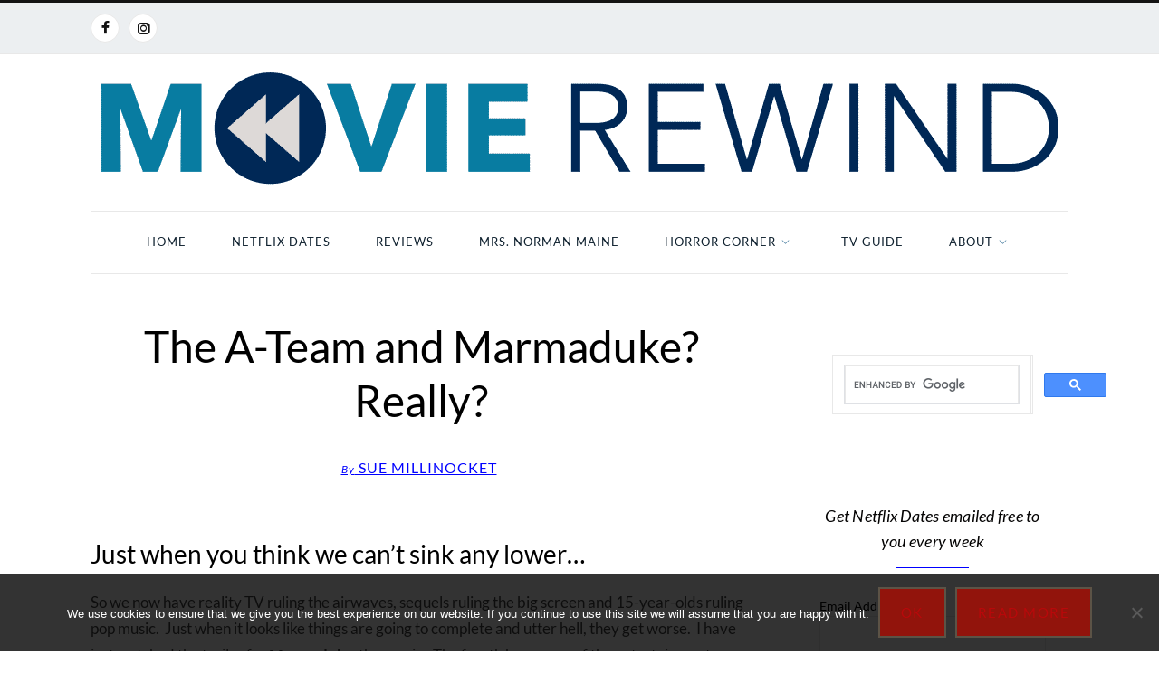

--- FILE ---
content_type: text/html; charset=UTF-8
request_url: https://www.movierewind.com/2010/the-a-team-and-marmaduke-really
body_size: 18658
content:
<!DOCTYPE html><html xmlns="http://www.w3.org/1999/xhtml"  prefix="og:http://ogp.me/ns#" lang="en-US"><head><meta http-equiv="Content-Type" content="text/html; charset=UTF-8" /><meta name="format-detection" content="telephone=no"/><meta property="og:title" content="The A-Team and Marmaduke? Really?" /><meta property="og:url" content="https://www.movierewind.com/2010/the-a-team-and-marmaduke-really" /><meta name="viewport" content="width=device-width, initial-scale=1, maximum-scale=1"/><link rel="preload" href="https://www.movierewind.com/wp-content/themes/portada/font/font_2.ttf?f9il34" as="font" type="font/ttf" crossorigin><link rel="preload" href="https://www.movierewind.com/wp-content/themes/portada-child/font/font_1.ttf?xg5xn5" as="font" type="font/ttf" crossorigin><link rel="preload" href="https://www.movierewind.com/everything-netflix/" as="other"><link rel="stylesheet" media="print" onload="this.onload=null;this.media='all';" id="ao_optimized_gfonts" href="https://fonts.googleapis.com/css?family=Lato%3A100%2C100italic%2C300%2C300italic%2Cregular%2Citalic%2C700%2C700italic%2C900%2C900italic%7COpen+Sans%3A300%2C300i%2C400%2C400i%2C600%2C600i%2C700%2C700i%2C800%2C800i%7CLato%3A100%2C100i%2C300%2C300i%2C400%2C400i%2C700%2C700i%2C900%2C900i%7CLora%3A400%2C400i%2C700%2C700i%7CPlayfair+Display%3A400%2C400i%2C700%2C700i%2C900%2C900i&amp;display=swap"><link rel="pingback" href="https://www.movierewind.com/xmlrpc.php" /><link rel="icon" href="https://s29288.pcdn.co/wp-content/uploads/2020/01/cropped-rewind-icon-32x32.png" sizes="32x32" /><link rel="icon" href="https://s29288.pcdn.co/wp-content/uploads/2020/01/cropped-rewind-icon-192x192.png" sizes="192x192" /><link rel="apple-touch-icon" href="https://s29288.pcdn.co/wp-content/uploads/2020/01/cropped-rewind-icon-180x180.png" /><meta name="msapplication-TileImage" content="https://s29288.pcdn.co/wp-content/uploads/2020/01/cropped-rewind-icon-270x270.png" /><meta name='robots' content='index, follow, max-image-preview:large, max-snippet:-1, max-video-preview:-1' /><style>img:is([sizes="auto" i], [sizes^="auto," i]) { contain-intrinsic-size: 3000px 1500px }</style><!-- This site is optimized with the Yoast SEO Premium plugin v26.7 (Yoast SEO v26.7) - https://yoast.com/wordpress/plugins/seo/ --><title>The A-Team and Marmaduke? Really? | Movie Rewind</title><meta name="description" content="We&#039;re just not sure anyone needs a big screen adaptation of either Marmaduke or The A Team." /><link rel="canonical" href="https://www.movierewind.com/2010/the-a-team-and-marmaduke-really" /><meta property="og:locale" content="en_US" /><meta property="og:type" content="article" /><meta property="og:title" content="The A-Team and Marmaduke? Really?" /><meta property="og:description" content="Just when you think we can&#039;t sink any lower... So we now have reality TV ruling the airwaves, sequels ruling the big screen and 15-year-olds ruling pop" /><meta property="og:url" content="https://www.movierewind.com/2010/the-a-team-and-marmaduke-really" /><meta property="og:site_name" content="Movie Rewind" /><meta property="article:publisher" content="https://www.facebook.com/movierewind/" /><meta property="article:published_time" content="2010-05-29T02:47:23+00:00" /><meta property="article:modified_time" content="2022-06-16T15:59:15+00:00" /><meta property="og:image" content="https://s29288.pcdn.co/wp-content/uploads/2019/04/logo-schema.png" /><meta property="og:image:width" content="510" /><meta property="og:image:height" content="60" /><meta property="og:image:type" content="image/png" /><meta name="author" content="Sue Millinocket" /><meta name="twitter:card" content="summary_large_image" /><meta name="twitter:creator" content="@sue" /><meta name="twitter:site" content="@movierewind" /><meta name="twitter:label1" content="Written by" /><meta name="twitter:data1" content="Sue Millinocket" /><meta name="twitter:label2" content="Est. reading time" /><meta name="twitter:data2" content="2 minutes" /> <script type="application/ld+json" class="yoast-schema-graph">{"@context":"https://schema.org","@graph":[{"@type":"Article","@id":"https://www.movierewind.com/2010/the-a-team-and-marmaduke-really#article","isPartOf":{"@id":"https://www.movierewind.com/2010/the-a-team-and-marmaduke-really"},"author":{"name":"Sue Millinocket","@id":"https://www.movierewind.com/#/schema/person/c143872eb346461dcee87636e7dccafa"},"headline":"The A-Team and Marmaduke? Really?","datePublished":"2010-05-29T02:47:23+00:00","dateModified":"2022-06-16T15:59:15+00:00","mainEntityOfPage":{"@id":"https://www.movierewind.com/2010/the-a-team-and-marmaduke-really"},"wordCount":501,"commentCount":2,"publisher":{"@id":"https://www.movierewind.com/#organization"},"keywords":["movies"],"articleSection":["movies"],"inLanguage":"en-US","potentialAction":[{"@type":"CommentAction","name":"Comment","target":["https://www.movierewind.com/2010/the-a-team-and-marmaduke-really#respond"]}]},{"@type":"WebPage","@id":"https://www.movierewind.com/2010/the-a-team-and-marmaduke-really","url":"https://www.movierewind.com/2010/the-a-team-and-marmaduke-really","name":"The A-Team and Marmaduke? Really? | Movie Rewind","isPartOf":{"@id":"https://www.movierewind.com/#website"},"datePublished":"2010-05-29T02:47:23+00:00","dateModified":"2022-06-16T15:59:15+00:00","description":"We're just not sure anyone needs a big screen adaptation of either Marmaduke or The A Team.","breadcrumb":{"@id":"https://www.movierewind.com/2010/the-a-team-and-marmaduke-really#breadcrumb"},"inLanguage":"en-US","potentialAction":[{"@type":"ReadAction","target":["https://www.movierewind.com/2010/the-a-team-and-marmaduke-really"]}]},{"@type":"BreadcrumbList","@id":"https://www.movierewind.com/2010/the-a-team-and-marmaduke-really#breadcrumb","itemListElement":[{"@type":"ListItem","position":1,"name":"Home","item":"https://www.movierewind.com/"},{"@type":"ListItem","position":2,"name":"movies","item":"https://www.movierewind.com/category/movies"},{"@type":"ListItem","position":3,"name":"The A-Team and Marmaduke? Really?"}]},{"@type":"WebSite","@id":"https://www.movierewind.com/#website","url":"https://www.movierewind.com/","name":"Movie Rewind","description":"","publisher":{"@id":"https://www.movierewind.com/#organization"},"potentialAction":[{"@type":"SearchAction","target":{"@type":"EntryPoint","urlTemplate":"https://www.movierewind.com/?s={search_term_string}"},"query-input":{"@type":"PropertyValueSpecification","valueRequired":true,"valueName":"search_term_string"}}],"inLanguage":"en-US"},{"@type":"Organization","@id":"https://www.movierewind.com/#organization","name":"Silver Beacon Marketing","url":"https://www.movierewind.com/","logo":{"@type":"ImageObject","inLanguage":"en-US","@id":"https://www.movierewind.com/#/schema/logo/image/","url":"https://s29288.pcdn.co/wp-content/uploads/2020/02/silverbeaconbluesilverhires-2-105x55-1.png","contentUrl":"https://s29288.pcdn.co/wp-content/uploads/2020/02/silverbeaconbluesilverhires-2-105x55-1.png","width":100,"height":55,"caption":"Silver Beacon Marketing"},"image":{"@id":"https://www.movierewind.com/#/schema/logo/image/"},"sameAs":["https://www.facebook.com/movierewind/","https://x.com/movierewind","https://www.instagram.com/movierewindofficial/"]},{"@type":"Person","@id":"https://www.movierewind.com/#/schema/person/c143872eb346461dcee87636e7dccafa","name":"Sue Millinocket","description":"Sue reads a lot, writes a lot, edits a lot, and loves a good craft. She was deemed \"too picky\" to proofread her children's school papers and wears this as a badge of honor. She is also proud of her aggressively average knitting skills. TV and indie movies are her jam.","sameAs":["https://x.com/sue"],"url":"https://www.movierewind.com/author/sue-millinocket"}]}</script> <!-- / Yoast SEO Premium plugin. --><link rel='dns-prefetch' href='//www.googletagmanager.com' /><link rel='dns-prefetch' href='//fonts.bunny.net' /><link href='https://s29288.pcdn.co' rel='preconnect' /><link href='https://googleads.g.doubleclick.net' rel='preconnect' /><link href='https://fonts.gstatic.com' crossorigin='anonymous' rel='preconnect' /><link rel="alternate" type="application/rss+xml" title="Movie Rewind &raquo; Feed" href="https://www.movierewind.com/feed" /><link rel="alternate" type="application/rss+xml" title="Movie Rewind &raquo; Comments Feed" href="https://www.movierewind.com/comments/feed" /><link rel="alternate" type="application/rss+xml" title="Movie Rewind &raquo; The A-Team and Marmaduke? Really? Comments Feed" href="https://www.movierewind.com/2010/the-a-team-and-marmaduke-really/feed" /><link rel='stylesheet' id='pt-cv-public-style-css' href='https://s29288.pcdn.co/wp-content/cache/autoptimize/css/autoptimize_single_2c4b48aec258405bb81139cf4cffb071.css' type='text/css' media='all' /><link rel='stylesheet' id='pt-cv-public-pro-style-css' href='https://s29288.pcdn.co/wp-content/plugins/pt-content-views-pro/public/assets/css/cvpro.min.css' type='text/css' media='all' /><link rel='stylesheet' id='wp-block-library-css' href='https://s29288.pcdn.co/wp-includes/css/dist/block-library/style.min.css' type='text/css' media='all' /><style id='wp-block-library-theme-inline-css' type='text/css'>.wp-block-audio :where(figcaption){color:#555;font-size:13px;text-align:center}.is-dark-theme .wp-block-audio :where(figcaption){color:#ffffffa6}.wp-block-audio{margin:0 0 1em}.wp-block-code{border:1px solid #ccc;border-radius:4px;font-family:Menlo,Consolas,monaco,monospace;padding:.8em 1em}.wp-block-embed :where(figcaption){color:#555;font-size:13px;text-align:center}.is-dark-theme .wp-block-embed :where(figcaption){color:#ffffffa6}.wp-block-embed{margin:0 0 1em}.blocks-gallery-caption{color:#555;font-size:13px;text-align:center}.is-dark-theme .blocks-gallery-caption{color:#ffffffa6}:root :where(.wp-block-image figcaption){color:#555;font-size:13px;text-align:center}.is-dark-theme :root :where(.wp-block-image figcaption){color:#ffffffa6}.wp-block-image{margin:0 0 1em}.wp-block-pullquote{border-bottom:4px solid;border-top:4px solid;color:currentColor;margin-bottom:1.75em}.wp-block-pullquote cite,.wp-block-pullquote footer,.wp-block-pullquote__citation{color:currentColor;font-size:.8125em;font-style:normal;text-transform:uppercase}.wp-block-quote{border-left:.25em solid;margin:0 0 1.75em;padding-left:1em}.wp-block-quote cite,.wp-block-quote footer{color:currentColor;font-size:.8125em;font-style:normal;position:relative}.wp-block-quote:where(.has-text-align-right){border-left:none;border-right:.25em solid;padding-left:0;padding-right:1em}.wp-block-quote:where(.has-text-align-center){border:none;padding-left:0}.wp-block-quote.is-large,.wp-block-quote.is-style-large,.wp-block-quote:where(.is-style-plain){border:none}.wp-block-search .wp-block-search__label{font-weight:700}.wp-block-search__button{border:1px solid #ccc;padding:.375em .625em}:where(.wp-block-group.has-background){padding:1.25em 2.375em}.wp-block-separator.has-css-opacity{opacity:.4}.wp-block-separator{border:none;border-bottom:2px solid;margin-left:auto;margin-right:auto}.wp-block-separator.has-alpha-channel-opacity{opacity:1}.wp-block-separator:not(.is-style-wide):not(.is-style-dots){width:100px}.wp-block-separator.has-background:not(.is-style-dots){border-bottom:none;height:1px}.wp-block-separator.has-background:not(.is-style-wide):not(.is-style-dots){height:2px}.wp-block-table{margin:0 0 1em}.wp-block-table td,.wp-block-table th{word-break:normal}.wp-block-table :where(figcaption){color:#555;font-size:13px;text-align:center}.is-dark-theme .wp-block-table :where(figcaption){color:#ffffffa6}.wp-block-video :where(figcaption){color:#555;font-size:13px;text-align:center}.is-dark-theme .wp-block-video :where(figcaption){color:#ffffffa6}.wp-block-video{margin:0 0 1em}:root :where(.wp-block-template-part.has-background){margin-bottom:0;margin-top:0;padding:1.25em 2.375em}</style><style id='classic-theme-styles-inline-css' type='text/css'>/*! This file is auto-generated */
.wp-block-button__link{color:#fff;background-color:#32373c;border-radius:9999px;box-shadow:none;text-decoration:none;padding:calc(.667em + 2px) calc(1.333em + 2px);font-size:1.125em}.wp-block-file__button{background:#32373c;color:#fff;text-decoration:none}</style><style id='global-styles-inline-css' type='text/css'>:root{--wp--preset--aspect-ratio--square: 1;--wp--preset--aspect-ratio--4-3: 4/3;--wp--preset--aspect-ratio--3-4: 3/4;--wp--preset--aspect-ratio--3-2: 3/2;--wp--preset--aspect-ratio--2-3: 2/3;--wp--preset--aspect-ratio--16-9: 16/9;--wp--preset--aspect-ratio--9-16: 9/16;--wp--preset--color--black: #000000;--wp--preset--color--cyan-bluish-gray: #abb8c3;--wp--preset--color--white: #ffffff;--wp--preset--color--pale-pink: #f78da7;--wp--preset--color--vivid-red: #cf2e2e;--wp--preset--color--luminous-vivid-orange: #ff6900;--wp--preset--color--luminous-vivid-amber: #fcb900;--wp--preset--color--light-green-cyan: #7bdcb5;--wp--preset--color--vivid-green-cyan: #00d084;--wp--preset--color--pale-cyan-blue: #8ed1fc;--wp--preset--color--vivid-cyan-blue: #0693e3;--wp--preset--color--vivid-purple: #9b51e0;--wp--preset--gradient--vivid-cyan-blue-to-vivid-purple: linear-gradient(135deg,rgba(6,147,227,1) 0%,rgb(155,81,224) 100%);--wp--preset--gradient--light-green-cyan-to-vivid-green-cyan: linear-gradient(135deg,rgb(122,220,180) 0%,rgb(0,208,130) 100%);--wp--preset--gradient--luminous-vivid-amber-to-luminous-vivid-orange: linear-gradient(135deg,rgba(252,185,0,1) 0%,rgba(255,105,0,1) 100%);--wp--preset--gradient--luminous-vivid-orange-to-vivid-red: linear-gradient(135deg,rgba(255,105,0,1) 0%,rgb(207,46,46) 100%);--wp--preset--gradient--very-light-gray-to-cyan-bluish-gray: linear-gradient(135deg,rgb(238,238,238) 0%,rgb(169,184,195) 100%);--wp--preset--gradient--cool-to-warm-spectrum: linear-gradient(135deg,rgb(74,234,220) 0%,rgb(151,120,209) 20%,rgb(207,42,186) 40%,rgb(238,44,130) 60%,rgb(251,105,98) 80%,rgb(254,248,76) 100%);--wp--preset--gradient--blush-light-purple: linear-gradient(135deg,rgb(255,206,236) 0%,rgb(152,150,240) 100%);--wp--preset--gradient--blush-bordeaux: linear-gradient(135deg,rgb(254,205,165) 0%,rgb(254,45,45) 50%,rgb(107,0,62) 100%);--wp--preset--gradient--luminous-dusk: linear-gradient(135deg,rgb(255,203,112) 0%,rgb(199,81,192) 50%,rgb(65,88,208) 100%);--wp--preset--gradient--pale-ocean: linear-gradient(135deg,rgb(255,245,203) 0%,rgb(182,227,212) 50%,rgb(51,167,181) 100%);--wp--preset--gradient--electric-grass: linear-gradient(135deg,rgb(202,248,128) 0%,rgb(113,206,126) 100%);--wp--preset--gradient--midnight: linear-gradient(135deg,rgb(2,3,129) 0%,rgb(40,116,252) 100%);--wp--preset--font-size--small: 13px;--wp--preset--font-size--medium: 20px;--wp--preset--font-size--large: 36px;--wp--preset--font-size--x-large: 42px;--wp--preset--spacing--20: 0.44rem;--wp--preset--spacing--30: 0.67rem;--wp--preset--spacing--40: 1rem;--wp--preset--spacing--50: 1.5rem;--wp--preset--spacing--60: 2.25rem;--wp--preset--spacing--70: 3.38rem;--wp--preset--spacing--80: 5.06rem;--wp--preset--shadow--natural: 6px 6px 9px rgba(0, 0, 0, 0.2);--wp--preset--shadow--deep: 12px 12px 50px rgba(0, 0, 0, 0.4);--wp--preset--shadow--sharp: 6px 6px 0px rgba(0, 0, 0, 0.2);--wp--preset--shadow--outlined: 6px 6px 0px -3px rgba(255, 255, 255, 1), 6px 6px rgba(0, 0, 0, 1);--wp--preset--shadow--crisp: 6px 6px 0px rgba(0, 0, 0, 1);}:where(.is-layout-flex){gap: 0.5em;}:where(.is-layout-grid){gap: 0.5em;}body .is-layout-flex{display: flex;}.is-layout-flex{flex-wrap: wrap;align-items: center;}.is-layout-flex > :is(*, div){margin: 0;}body .is-layout-grid{display: grid;}.is-layout-grid > :is(*, div){margin: 0;}:where(.wp-block-columns.is-layout-flex){gap: 2em;}:where(.wp-block-columns.is-layout-grid){gap: 2em;}:where(.wp-block-post-template.is-layout-flex){gap: 1.25em;}:where(.wp-block-post-template.is-layout-grid){gap: 1.25em;}.has-black-color{color: var(--wp--preset--color--black) !important;}.has-cyan-bluish-gray-color{color: var(--wp--preset--color--cyan-bluish-gray) !important;}.has-white-color{color: var(--wp--preset--color--white) !important;}.has-pale-pink-color{color: var(--wp--preset--color--pale-pink) !important;}.has-vivid-red-color{color: var(--wp--preset--color--vivid-red) !important;}.has-luminous-vivid-orange-color{color: var(--wp--preset--color--luminous-vivid-orange) !important;}.has-luminous-vivid-amber-color{color: var(--wp--preset--color--luminous-vivid-amber) !important;}.has-light-green-cyan-color{color: var(--wp--preset--color--light-green-cyan) !important;}.has-vivid-green-cyan-color{color: var(--wp--preset--color--vivid-green-cyan) !important;}.has-pale-cyan-blue-color{color: var(--wp--preset--color--pale-cyan-blue) !important;}.has-vivid-cyan-blue-color{color: var(--wp--preset--color--vivid-cyan-blue) !important;}.has-vivid-purple-color{color: var(--wp--preset--color--vivid-purple) !important;}.has-black-background-color{background-color: var(--wp--preset--color--black) !important;}.has-cyan-bluish-gray-background-color{background-color: var(--wp--preset--color--cyan-bluish-gray) !important;}.has-white-background-color{background-color: var(--wp--preset--color--white) !important;}.has-pale-pink-background-color{background-color: var(--wp--preset--color--pale-pink) !important;}.has-vivid-red-background-color{background-color: var(--wp--preset--color--vivid-red) !important;}.has-luminous-vivid-orange-background-color{background-color: var(--wp--preset--color--luminous-vivid-orange) !important;}.has-luminous-vivid-amber-background-color{background-color: var(--wp--preset--color--luminous-vivid-amber) !important;}.has-light-green-cyan-background-color{background-color: var(--wp--preset--color--light-green-cyan) !important;}.has-vivid-green-cyan-background-color{background-color: var(--wp--preset--color--vivid-green-cyan) !important;}.has-pale-cyan-blue-background-color{background-color: var(--wp--preset--color--pale-cyan-blue) !important;}.has-vivid-cyan-blue-background-color{background-color: var(--wp--preset--color--vivid-cyan-blue) !important;}.has-vivid-purple-background-color{background-color: var(--wp--preset--color--vivid-purple) !important;}.has-black-border-color{border-color: var(--wp--preset--color--black) !important;}.has-cyan-bluish-gray-border-color{border-color: var(--wp--preset--color--cyan-bluish-gray) !important;}.has-white-border-color{border-color: var(--wp--preset--color--white) !important;}.has-pale-pink-border-color{border-color: var(--wp--preset--color--pale-pink) !important;}.has-vivid-red-border-color{border-color: var(--wp--preset--color--vivid-red) !important;}.has-luminous-vivid-orange-border-color{border-color: var(--wp--preset--color--luminous-vivid-orange) !important;}.has-luminous-vivid-amber-border-color{border-color: var(--wp--preset--color--luminous-vivid-amber) !important;}.has-light-green-cyan-border-color{border-color: var(--wp--preset--color--light-green-cyan) !important;}.has-vivid-green-cyan-border-color{border-color: var(--wp--preset--color--vivid-green-cyan) !important;}.has-pale-cyan-blue-border-color{border-color: var(--wp--preset--color--pale-cyan-blue) !important;}.has-vivid-cyan-blue-border-color{border-color: var(--wp--preset--color--vivid-cyan-blue) !important;}.has-vivid-purple-border-color{border-color: var(--wp--preset--color--vivid-purple) !important;}.has-vivid-cyan-blue-to-vivid-purple-gradient-background{background: var(--wp--preset--gradient--vivid-cyan-blue-to-vivid-purple) !important;}.has-light-green-cyan-to-vivid-green-cyan-gradient-background{background: var(--wp--preset--gradient--light-green-cyan-to-vivid-green-cyan) !important;}.has-luminous-vivid-amber-to-luminous-vivid-orange-gradient-background{background: var(--wp--preset--gradient--luminous-vivid-amber-to-luminous-vivid-orange) !important;}.has-luminous-vivid-orange-to-vivid-red-gradient-background{background: var(--wp--preset--gradient--luminous-vivid-orange-to-vivid-red) !important;}.has-very-light-gray-to-cyan-bluish-gray-gradient-background{background: var(--wp--preset--gradient--very-light-gray-to-cyan-bluish-gray) !important;}.has-cool-to-warm-spectrum-gradient-background{background: var(--wp--preset--gradient--cool-to-warm-spectrum) !important;}.has-blush-light-purple-gradient-background{background: var(--wp--preset--gradient--blush-light-purple) !important;}.has-blush-bordeaux-gradient-background{background: var(--wp--preset--gradient--blush-bordeaux) !important;}.has-luminous-dusk-gradient-background{background: var(--wp--preset--gradient--luminous-dusk) !important;}.has-pale-ocean-gradient-background{background: var(--wp--preset--gradient--pale-ocean) !important;}.has-electric-grass-gradient-background{background: var(--wp--preset--gradient--electric-grass) !important;}.has-midnight-gradient-background{background: var(--wp--preset--gradient--midnight) !important;}.has-small-font-size{font-size: var(--wp--preset--font-size--small) !important;}.has-medium-font-size{font-size: var(--wp--preset--font-size--medium) !important;}.has-large-font-size{font-size: var(--wp--preset--font-size--large) !important;}.has-x-large-font-size{font-size: var(--wp--preset--font-size--x-large) !important;}
:where(.wp-block-post-template.is-layout-flex){gap: 1.25em;}:where(.wp-block-post-template.is-layout-grid){gap: 1.25em;}
:where(.wp-block-columns.is-layout-flex){gap: 2em;}:where(.wp-block-columns.is-layout-grid){gap: 2em;}
:root :where(.wp-block-pullquote){font-size: 1.5em;line-height: 1.6;}</style><link rel='stylesheet' id='author-post-ratings-css' href='https://s29288.pcdn.co/wp-content/cache/autoptimize/css/autoptimize_single_950d34c01aff38264fd80915610f3cd7.css' type='text/css' media='all' /><link rel='stylesheet' id='cookie-notice-front-css' href='https://s29288.pcdn.co/wp-content/plugins/cookie-notice/css/front.min.css' type='text/css' media='all' /><link rel='stylesheet' id='jquery-qtip-css' href='https://s29288.pcdn.co/wp-content/plugins/page-builder/style/jquery.qtip.min.css' type='text/css' media='all' /><link rel='stylesheet' id='jquery-fancybox-css' href='https://s29288.pcdn.co/wp-content/cache/autoptimize/css/autoptimize_single_6c55951ce1e3115711f63f99b7501f3a.css' type='text/css' media='all' /><link rel='stylesheet' id='jquery-fancybox-buttons-css' href='https://s29288.pcdn.co/wp-content/cache/autoptimize/css/autoptimize_single_cac75538c2e3ddfadef839feaca8e356.css' type='text/css' media='all' /><link rel='stylesheet' id='pb-frontend-css' href='https://s29288.pcdn.co/wp-content/cache/autoptimize/css/autoptimize_single_a56d10a193a69e2e7e2e2aff6e7b2136.css' type='text/css' media='all' /><link rel='stylesheet' id='pb-frontend-custom-css' href='https://s29288.pcdn.co/wp-content/cache/autoptimize/css/autoptimize_single_c09cfda4bcbaf351f7b9f5f8181a5bab.css' type='text/css' media='all' /><link rel='stylesheet' id='pb-component-blockquote-css' href='https://s29288.pcdn.co/wp-content/cache/autoptimize/css/autoptimize_single_d098abf9a892473694abbdd3d1480315.css' type='text/css' media='all' /><link rel='stylesheet' id='pb-component-button-css' href='https://s29288.pcdn.co/wp-content/cache/autoptimize/css/autoptimize_single_fc62bd9b1ef4263eebe4512bd55861fd.css' type='text/css' media='all' /><link rel='stylesheet' id='pb-component-contact-form-css' href='https://s29288.pcdn.co/wp-content/cache/autoptimize/css/autoptimize_single_6843a2a42da664461cba1d39473d4a7a.css' type='text/css' media='all' /><link rel='stylesheet' id='pb-component-divider-css' href='https://s29288.pcdn.co/wp-content/cache/autoptimize/css/autoptimize_single_b64bada50d2024d3ce924bd5f6f05aa1.css' type='text/css' media='all' /><link rel='stylesheet' id='pb-component-dropcap-css' href='https://s29288.pcdn.co/wp-content/cache/autoptimize/css/autoptimize_single_16fb84e7b57681107c5de21c6f0f6d89.css' type='text/css' media='all' /><link rel='stylesheet' id='pb-component-feature-css' href='https://s29288.pcdn.co/wp-content/cache/autoptimize/css/autoptimize_single_d29c8aaf7b6473a5ef0877a4036c876c.css' type='text/css' media='all' /><link rel='stylesheet' id='pb-component-header-css' href='https://s29288.pcdn.co/wp-content/cache/autoptimize/css/autoptimize_single_ee5005cd8137a07640b4c012f05adf6a.css' type='text/css' media='all' /><link rel='stylesheet' id='pb-component-iframe-css' href='https://s29288.pcdn.co/wp-content/cache/autoptimize/css/autoptimize_single_5fcd96f40500fef0de74f3775a0e0bff.css' type='text/css' media='all' /><link rel='stylesheet' id='pb-component-jquery-nivo-slider-css' href='https://s29288.pcdn.co/wp-content/cache/autoptimize/css/autoptimize_single_51b2916fcb7a9f89a21b70e0c7688a59.css' type='text/css' media='all' /><link rel='stylesheet' id='pb-component-nivo-slider-css' href='https://s29288.pcdn.co/wp-content/cache/autoptimize/css/autoptimize_single_bf45c650c32f725498972ad79b90667c.css' type='text/css' media='all' /><link rel='stylesheet' id='pb-component-notice-css' href='https://s29288.pcdn.co/wp-content/cache/autoptimize/css/autoptimize_single_5249ec7c1b7da7fa945933fcf9f2bd4b.css' type='text/css' media='all' /><link rel='stylesheet' id='pb-component-preformatted-text-css' href='https://s29288.pcdn.co/wp-content/cache/autoptimize/css/autoptimize_single_8376bcb28de4f678d74edad8f5aa8a9e.css' type='text/css' media='all' /><link rel='stylesheet' id='pb-component-sitemap-css' href='https://s29288.pcdn.co/wp-content/cache/autoptimize/css/autoptimize_single_0683eb5d6f7156bf4a04bea8e2a6f1ad.css' type='text/css' media='all' /><link rel='stylesheet' id='pb-component-social-icon-css' href='https://s29288.pcdn.co/wp-content/cache/autoptimize/css/autoptimize_single_b3cb60b54eebae199650298ea57f4f51.css' type='text/css' media='all' /><link rel='stylesheet' id='pb-component-space-css' href='https://s29288.pcdn.co/wp-content/cache/autoptimize/css/autoptimize_single_5cee88d5f9fbd2e08b1e2c0a0e28675b.css' type='text/css' media='all' /><link rel='stylesheet' id='pb-component-tab-css' href='https://s29288.pcdn.co/wp-content/cache/autoptimize/css/autoptimize_single_9eb9598f14ca76b02660c5eb8d8669c8.css' type='text/css' media='all' /><link rel='stylesheet' id='pb-component-video-css' href='https://s29288.pcdn.co/wp-content/cache/autoptimize/css/autoptimize_single_7e1d835f9fe9f8bda1903d672d6eb4cb.css' type='text/css' media='all' /><link rel='stylesheet' id='tf-frontend-css' href='https://s29288.pcdn.co/wp-content/cache/autoptimize/css/autoptimize_single_93bdfa52540b23f0e7488012ac6845e8.css' type='text/css' media='all' /><link rel='stylesheet' id='ts-frontend-css' href='https://s29288.pcdn.co/wp-content/cache/autoptimize/css/autoptimize_single_427ba1b7d15674c6f2448a08f44b1119.css' type='text/css' media='all' /><link rel='stylesheet' id='parent-style-css' href='https://s29288.pcdn.co/wp-content/cache/autoptimize/css/autoptimize_single_60797cec9aec9477fae4b1b288866cac.css' type='text/css' media='all' /><link rel='stylesheet' id='child-style-css' href='https://s29288.pcdn.co/wp-content/cache/autoptimize/css/autoptimize_single_81dfa8a897777f761303e3e2fb260a18.css' type='text/css' media='all' /><link rel='stylesheet' id='jquery-dropkick-css' href='https://s29288.pcdn.co/wp-content/cache/autoptimize/css/autoptimize_single_f1f6f4bac6e65dc5b9ea128def27d072.css' type='text/css' media='all' /><link rel='stylesheet' id='portada-style-css' href='https://s29288.pcdn.co/wp-content/cache/autoptimize/css/autoptimize_single_81dfa8a897777f761303e3e2fb260a18.css' type='text/css' media='all' /><link rel='stylesheet' id='portada-skin-style-css' href='https://s29288.pcdn.co/wp-content/cache/autoptimize/css/autoptimize_single_975017b29d2fd26459c4393fb1ddb658.css' type='text/css' media='all' /><link rel='stylesheet' id='portada-style-custom-css' href='https://s29288.pcdn.co/wp-content/cache/autoptimize/css/autoptimize_single_bff67641ae3eacd5eeb82d85ea7c5e32.css' type='text/css' media='all' /><link rel='stylesheet' id='sab-font-css' href='https://fonts.bunny.net/css?family=Lato:400,700,400italic,700italic&#038;subset=latin' type='text/css' media='all' /> <script type="text/javascript" src="https://s29288.pcdn.co/wp-includes/js/jquery/jquery.min.js" id="jquery-core-js"></script> <script type="text/javascript" src="https://s29288.pcdn.co/wp-includes/js/jquery/jquery-migrate.min.js" id="jquery-migrate-js"></script> <script type="text/javascript" id="cookie-notice-front-js-before">/* <![CDATA[ */
var cnArgs = {"ajaxUrl":"https:\/\/www.movierewind.com\/wp-admin\/admin-ajax.php","nonce":"53c7b5b72d","hideEffect":"fade","position":"bottom","onScroll":false,"onScrollOffset":100,"onClick":false,"cookieName":"cookie_notice_accepted","cookieTime":2147483647,"cookieTimeRejected":2592000,"globalCookie":false,"redirection":false,"cache":true,"revokeCookies":false,"revokeCookiesOpt":"automatic"};
/* ]]> */</script> <script type="text/javascript" src="https://s29288.pcdn.co/wp-content/plugins/cookie-notice/js/front.min.js" id="cookie-notice-front-js"></script> <script type="text/javascript" src="https://s29288.pcdn.co/wp-content/cache/autoptimize/js/autoptimize_single_141d05354ed1640fd824816973312ca2.js" id="error-handler-js"></script> <!-- Google tag (gtag.js) snippet added by Site Kit --> <!-- Google Analytics snippet added by Site Kit --> <script type="text/javascript" src="https://www.googletagmanager.com/gtag/js?id=G-Z2C1C2DS0Y" id="google_gtagjs-js" async></script> <script type="text/javascript" id="google_gtagjs-js-after">/* <![CDATA[ */
window.dataLayer = window.dataLayer || [];function gtag(){dataLayer.push(arguments);}
gtag("set","linker",{"domains":["www.movierewind.com"]});
gtag("js", new Date());
gtag("set", "developer_id.dZTNiMT", true);
gtag("config", "G-Z2C1C2DS0Y");
/* ]]> */</script> <link rel="https://api.w.org/" href="https://www.movierewind.com/wp-json/" /><link rel="alternate" title="JSON" type="application/json" href="https://www.movierewind.com/wp-json/wp/v2/posts/1377" /><meta name="generator" content="WordPress 6.8.3" /><link rel='shortlink' href='https://www.movierewind.com/?p=1377' /><link rel="alternate" title="oEmbed (JSON)" type="application/json+oembed" href="https://www.movierewind.com/wp-json/oembed/1.0/embed?url=https%3A%2F%2Fwww.movierewind.com%2F2010%2Fthe-a-team-and-marmaduke-really" /><link rel="alternate" title="oEmbed (XML)" type="text/xml+oembed" href="https://www.movierewind.com/wp-json/oembed/1.0/embed?url=https%3A%2F%2Fwww.movierewind.com%2F2010%2Fthe-a-team-and-marmaduke-really&#038;format=xml" /><meta name="generator" content="Site Kit by Google 1.170.0" /> <script type="text/javascript">var _statcounter = _statcounter || [];
			_statcounter.push({"tags": {"author": "Sue"}});</script> <meta name="google-site-verification" content="_xv1j4sHoe5itHBG3Me0cNPncqtnCJ84F7qyrZVHuds" /> <!-- Google AdSense meta tags added by Site Kit --><meta name="google-adsense-platform-account" content="ca-host-pub-2644536267352236"><meta name="google-adsense-platform-domain" content="sitekit.withgoogle.com"> <!-- End Google AdSense meta tags added by Site Kit --><style type="text/css" id="custom-background-css">body.custom-background { background-color: #ffffff; }</style><style type="text/css">.saboxplugin-wrap{-webkit-box-sizing:border-box;-moz-box-sizing:border-box;-ms-box-sizing:border-box;box-sizing:border-box;border:1px solid #eee;width:100%;clear:both;display:block;overflow:hidden;word-wrap:break-word;position:relative}.saboxplugin-wrap .saboxplugin-gravatar{float:left;padding:0 20px 20px 20px}.saboxplugin-wrap .saboxplugin-gravatar img{max-width:100px;height:auto;border-radius:0;}.saboxplugin-wrap .saboxplugin-authorname{font-size:18px;line-height:1;margin:20px 0 0 20px;display:block}.saboxplugin-wrap .saboxplugin-authorname a{text-decoration:none}.saboxplugin-wrap .saboxplugin-authorname a:focus{outline:0}.saboxplugin-wrap .saboxplugin-desc{display:block;margin:5px 20px}.saboxplugin-wrap .saboxplugin-desc a{text-decoration:underline}.saboxplugin-wrap .saboxplugin-desc p{margin:5px 0 12px}.saboxplugin-wrap .saboxplugin-web{margin:0 20px 15px;text-align:left}.saboxplugin-wrap .sab-web-position{text-align:right}.saboxplugin-wrap .saboxplugin-web a{color:#ccc;text-decoration:none}.saboxplugin-wrap .saboxplugin-socials{position:relative;display:block;background:#fcfcfc;padding:5px;border-top:1px solid #eee}.saboxplugin-wrap .saboxplugin-socials a svg{width:20px;height:20px}.saboxplugin-wrap .saboxplugin-socials a svg .st2{fill:#fff; transform-origin:center center;}.saboxplugin-wrap .saboxplugin-socials a svg .st1{fill:rgba(0,0,0,.3)}.saboxplugin-wrap .saboxplugin-socials a:hover{opacity:.8;-webkit-transition:opacity .4s;-moz-transition:opacity .4s;-o-transition:opacity .4s;transition:opacity .4s;box-shadow:none!important;-webkit-box-shadow:none!important}.saboxplugin-wrap .saboxplugin-socials .saboxplugin-icon-color{box-shadow:none;padding:0;border:0;-webkit-transition:opacity .4s;-moz-transition:opacity .4s;-o-transition:opacity .4s;transition:opacity .4s;display:inline-block;color:#fff;font-size:0;text-decoration:inherit;margin:5px;-webkit-border-radius:0;-moz-border-radius:0;-ms-border-radius:0;-o-border-radius:0;border-radius:0;overflow:hidden}.saboxplugin-wrap .saboxplugin-socials .saboxplugin-icon-grey{text-decoration:inherit;box-shadow:none;position:relative;display:-moz-inline-stack;display:inline-block;vertical-align:middle;zoom:1;margin:10px 5px;color:#444;fill:#444}.clearfix:after,.clearfix:before{content:' ';display:table;line-height:0;clear:both}.ie7 .clearfix{zoom:1}.saboxplugin-socials.sabox-colored .saboxplugin-icon-color .sab-twitch{border-color:#38245c}.saboxplugin-socials.sabox-colored .saboxplugin-icon-color .sab-behance{border-color:#003eb0}.saboxplugin-socials.sabox-colored .saboxplugin-icon-color .sab-deviantart{border-color:#036824}.saboxplugin-socials.sabox-colored .saboxplugin-icon-color .sab-digg{border-color:#00327c}.saboxplugin-socials.sabox-colored .saboxplugin-icon-color .sab-dribbble{border-color:#ba1655}.saboxplugin-socials.sabox-colored .saboxplugin-icon-color .sab-facebook{border-color:#1e2e4f}.saboxplugin-socials.sabox-colored .saboxplugin-icon-color .sab-flickr{border-color:#003576}.saboxplugin-socials.sabox-colored .saboxplugin-icon-color .sab-github{border-color:#264874}.saboxplugin-socials.sabox-colored .saboxplugin-icon-color .sab-google{border-color:#0b51c5}.saboxplugin-socials.sabox-colored .saboxplugin-icon-color .sab-html5{border-color:#902e13}.saboxplugin-socials.sabox-colored .saboxplugin-icon-color .sab-instagram{border-color:#1630aa}.saboxplugin-socials.sabox-colored .saboxplugin-icon-color .sab-linkedin{border-color:#00344f}.saboxplugin-socials.sabox-colored .saboxplugin-icon-color .sab-pinterest{border-color:#5b040e}.saboxplugin-socials.sabox-colored .saboxplugin-icon-color .sab-reddit{border-color:#992900}.saboxplugin-socials.sabox-colored .saboxplugin-icon-color .sab-rss{border-color:#a43b0a}.saboxplugin-socials.sabox-colored .saboxplugin-icon-color .sab-sharethis{border-color:#5d8420}.saboxplugin-socials.sabox-colored .saboxplugin-icon-color .sab-soundcloud{border-color:#995200}.saboxplugin-socials.sabox-colored .saboxplugin-icon-color .sab-spotify{border-color:#0f612c}.saboxplugin-socials.sabox-colored .saboxplugin-icon-color .sab-stackoverflow{border-color:#a95009}.saboxplugin-socials.sabox-colored .saboxplugin-icon-color .sab-steam{border-color:#006388}.saboxplugin-socials.sabox-colored .saboxplugin-icon-color .sab-user_email{border-color:#b84e05}.saboxplugin-socials.sabox-colored .saboxplugin-icon-color .sab-tumblr{border-color:#10151b}.saboxplugin-socials.sabox-colored .saboxplugin-icon-color .sab-twitter{border-color:#0967a0}.saboxplugin-socials.sabox-colored .saboxplugin-icon-color .sab-vimeo{border-color:#0d7091}.saboxplugin-socials.sabox-colored .saboxplugin-icon-color .sab-windows{border-color:#003f71}.saboxplugin-socials.sabox-colored .saboxplugin-icon-color .sab-whatsapp{border-color:#003f71}.saboxplugin-socials.sabox-colored .saboxplugin-icon-color .sab-wordpress{border-color:#0f3647}.saboxplugin-socials.sabox-colored .saboxplugin-icon-color .sab-yahoo{border-color:#14002d}.saboxplugin-socials.sabox-colored .saboxplugin-icon-color .sab-youtube{border-color:#900}.saboxplugin-socials.sabox-colored .saboxplugin-icon-color .sab-xing{border-color:#000202}.saboxplugin-socials.sabox-colored .saboxplugin-icon-color .sab-mixcloud{border-color:#2475a0}.saboxplugin-socials.sabox-colored .saboxplugin-icon-color .sab-vk{border-color:#243549}.saboxplugin-socials.sabox-colored .saboxplugin-icon-color .sab-medium{border-color:#00452c}.saboxplugin-socials.sabox-colored .saboxplugin-icon-color .sab-quora{border-color:#420e00}.saboxplugin-socials.sabox-colored .saboxplugin-icon-color .sab-meetup{border-color:#9b181c}.saboxplugin-socials.sabox-colored .saboxplugin-icon-color .sab-goodreads{border-color:#000}.saboxplugin-socials.sabox-colored .saboxplugin-icon-color .sab-snapchat{border-color:#999700}.saboxplugin-socials.sabox-colored .saboxplugin-icon-color .sab-500px{border-color:#00557f}.saboxplugin-socials.sabox-colored .saboxplugin-icon-color .sab-mastodont{border-color:#185886}.sabox-plus-item{margin-bottom:20px}@media screen and (max-width:480px){.saboxplugin-wrap{text-align:center}.saboxplugin-wrap .saboxplugin-gravatar{float:none;padding:20px 0;text-align:center;margin:0 auto;display:block}.saboxplugin-wrap .saboxplugin-gravatar img{float:none;display:inline-block;display:-moz-inline-stack;vertical-align:middle;zoom:1}.saboxplugin-wrap .saboxplugin-desc{margin:0 10px 20px;text-align:center}.saboxplugin-wrap .saboxplugin-authorname{text-align:center;margin:10px 0 20px}}body .saboxplugin-authorname a,body .saboxplugin-authorname a:hover{box-shadow:none;-webkit-box-shadow:none}a.sab-profile-edit{font-size:16px!important;line-height:1!important}.sab-edit-settings a,a.sab-profile-edit{color:#0073aa!important;box-shadow:none!important;-webkit-box-shadow:none!important}.sab-edit-settings{margin-right:15px;position:absolute;right:0;z-index:2;bottom:10px;line-height:20px}.sab-edit-settings i{margin-left:5px}.saboxplugin-socials{line-height:1!important}.rtl .saboxplugin-wrap .saboxplugin-gravatar{float:right}.rtl .saboxplugin-wrap .saboxplugin-authorname{display:flex;align-items:center}.rtl .saboxplugin-wrap .saboxplugin-authorname .sab-profile-edit{margin-right:10px}.rtl .sab-edit-settings{right:auto;left:0}img.sab-custom-avatar{max-width:75px;}.saboxplugin-wrap .saboxplugin-gravatar img {-webkit-border-radius:50%;-moz-border-radius:50%;-ms-border-radius:50%;-o-border-radius:50%;border-radius:50%;}.saboxplugin-wrap .saboxplugin-gravatar img {-webkit-border-radius:50%;-moz-border-radius:50%;-ms-border-radius:50%;-o-border-radius:50%;border-radius:50%;}.saboxplugin-wrap .saboxplugin-authorname {font-family:"Lato";}.saboxplugin-wrap .saboxplugin-desc {font-family:Lato;}.saboxplugin-wrap {margin-top:0px; margin-bottom:0px; padding: 0px 0px }.saboxplugin-wrap .saboxplugin-authorname {font-size:18px; line-height:25px;}.saboxplugin-wrap .saboxplugin-desc p, .saboxplugin-wrap .saboxplugin-desc {font-size:14px !important; line-height:21px !important;}.saboxplugin-wrap .saboxplugin-web {font-size:14px;}.saboxplugin-wrap .saboxplugin-socials a svg {width:18px;height:18px;}</style><link rel="icon" href="https://s29288.pcdn.co/wp-content/uploads/2020/01/cropped-rewind-icon-32x32.png" sizes="32x32" /><link rel="icon" href="https://s29288.pcdn.co/wp-content/uploads/2020/01/cropped-rewind-icon-192x192.png" sizes="192x192" /><link rel="apple-touch-icon" href="https://s29288.pcdn.co/wp-content/uploads/2020/01/cropped-rewind-icon-180x180.png" /><meta name="msapplication-TileImage" content="https://s29288.pcdn.co/wp-content/uploads/2020/01/cropped-rewind-icon-270x270.png" /><style type="text/css" id="wp-custom-css">a {
color: #0000ff;
	font-size: 18px;
	text-decoration:underline;
}

.theme-header-top-bar {
	background-color:#eceff1;
	}

.theme-footer-menu-1 {
	background-color:#eceff1;
	margin-top:0px;	
	margin-bottom:0px;
	padding:0px;
}

.theme-main.theme-footer-bottom.theme-clear-fix {
	background-color:#0d1f2d;
	color:#fff;
	margin-top:0px;
	margin-bottom: 0px;
	width:100%;
	padding:0px;
}

.pb-fancybox-disabled {
	width:50%;
	display:block;
	margin-left:auto;
	margin-right:auto;
}

.pb-image-box a	 {
width:100%;
}	

.pb-image-preloader-enable {
	display:block;
	margin-left:auto;
	margin-right: auto;
	min-width:90%;
}

.pt-cv-title {
   text-decoration:underline;
	 font-style:normal;	
	 color:#0000ff;
}
.sf-menu li {
margin-left:15px;
margin-right:15px;
}
input.button {
	background-color:#E50914;
	display:block;
	margin-left:auto;
	margin-right:auto;
}

.theme-footer .theme-footer-menu-1 {
margin-bottom:0px;
	margin-top:0px;
	padding-bottom:0px;
	padding-top:0px;
}
.theme-footer .theme-footer-menu-1 ul li a {
	padding:0px 20px;
}
h1 {
	size:44px;
}
.theme-post-author-date a {
	size:16px;
}
.pt-cv-href-thumbnail {
	border:1px solid;
}

.alignleft {
float: left;
padding: 0 15px 0 0;
}

.alignright {
float: right;
padding: 0 0 0 15px; 
}

.wp-caption-text {
	font-size:12px;
	text-align:left;
}

.button {
     color:#b9090b;
}

blockquote::before{
	top:10px;
	left:10px;
	content:close-quote;
}

blockquote {
	padding:5px 20px;
	max-width:80%;
	background-color:#d9d9d6;
	border-left:3px solid;
	color:#002855;
	font-size:16px;
}

.theme-post-share {
	display:none;
}

.theme-widget {
	border:0px;
}

.caption-center {
	text-align:center;
}

.wp-block-quote p {
	font-size:16px;
}

.theme-post-author-date-clear-fix  {
	color:blue;
}

#mc-embedded-subscribe { background-color:#b9090b!important; }
#mc-embedded-subscribe:hover { background-color: #d40000 !important; }

.wp-block-quote {
	margin-left:10;
	}
.highlight-canada {
  color: #E50914;
}

.highlight-phrases {
  color: #f81fd0;
}

.ccfic-text {
	font-size:12px;
	color:#000;
	line-height:0.5;
	padding:0px;	
	}

/*===AKISMET TEXT/COMMENT===*/
#respond input[type="submit"] {
   margin-right: 2em;
}
.akismet_comment_form_privacy_notice {
	margin-top: 1em;
	}

/*===SUE'S SMALL TOC===*/

.small-yoast-toc ul li {
    line-height: 1.1;
    margin-bottom: 0;
}

.small-yoast-toc ul li a {
    font-size: 14px;
}
p {
        font-size: 17px;
    }</style></head><body class="wp-singular post-template-default single single-post postid-1377 single-format-standard custom-background wp-theme-portada wp-child-theme-portada-child cookies-not-set pb theme-responsive-mode-enable"><div class="theme-header"><div class="theme-header-top-bar"><div class="theme-main theme-clear-fix"><div class="theme-header-top-bar-social-icon"><ul class="pb-social-icon pb-social-icon-type-cf pb-reset-list pb-clear-fix" id="pb_social_icon_6BEB7CA12632418DE257C1FAD05E6A82"><li><a href="https://www.facebook.com/movierewind" class="pb-social-icon-facebook pb-window-target-blank" title="Facebook"></a></li><li><a href="https://www.instagram.com/movierewindofficial/" class="pb-social-icon-instagram pb-window-target-blank" title="Instagram"></a></li></ul><div class="pb-script-tag"><script type="text/javascript">jQuery(document).ready(function($){$('#pb_social_icon_6BEB7CA12632418DE257C1FAD05E6A82').PBSocialIcon({"in":[],"out":[]});});</script></div></div></div></div><div class="theme-main"><div class="theme-header-logo"> <a href="https://www.movierewind.com" title="Movie Rewind"> <img src="https://s29288.pcdn.co/wp-content/uploads/2019/04/MovieRewind_Logo-Banner-1080x165.png" alt="Movie Rewind"/> </a></div></div><div class="theme-main"><div class="theme-header-menu-box"></div><div class="theme-header-menu"><div class="theme-header-menu-default"><ul class="theme-clear-fix sf-menu"><li class=" menu-item menu-item-type-custom menu-item-object-custom"> <a href="/">Home</a></li><li class=" menu-item menu-item-type-post_type menu-item-object-page"> <a href="https://www.movierewind.com/everything-netflix">Netflix Dates</a></li><li class=" menu-item menu-item-type-post_type menu-item-object-page"> <a href="https://www.movierewind.com/movie-tv-reviews">Reviews</a></li><li class=" menu-item menu-item-type-post_type menu-item-object-page"> <a href="https://www.movierewind.com/mrs-norman-maine">Mrs. Norman Maine</a></li><li class=" menu-item menu-item-type-post_type menu-item-object-page menu-item-has-children"> <a href="https://www.movierewind.com/horror-corner">Horror Corner</a><ul><li class=" menu-item menu-item-type-post_type menu-item-object-page"> <a href="https://www.movierewind.com/8-films-to-die-for">8 Films to Die For</a></li></ul></li><li class=" menu-item menu-item-type-post_type menu-item-object-page"> <a href="https://www.movierewind.com/tv-guide">TV Guide</a></li><li class=" menu-item menu-item-type-custom menu-item-object-custom menu-item-has-children"> <a href="#">About</a><ul><li class=" menu-item menu-item-type-post_type menu-item-object-page"> <a href="https://www.movierewind.com/team">Team</a></li><li class=" menu-item menu-item-type-post_type menu-item-object-page"> <a href="https://www.movierewind.com/contact">Contact</a></li></ul></li></ul></div><div class="theme-header-menu-responsive"><div class="theme-clear-fix"> <a href="#"></a><div class="theme-header-menu-responsive-social-profile"><ul class="pb-social-icon pb-social-icon-type-cf pb-reset-list pb-clear-fix" id="pb_social_icon_F973A70C7B0B67BDC48D4DD038CD708F"><li><a href="https://www.facebook.com/movierewind" class="pb-social-icon-facebook pb-window-target-blank" title="Facebook"></a></li><li><a href="https://www.instagram.com/movierewindofficial/" class="pb-social-icon-instagram pb-window-target-blank" title="Instagram"></a></li></ul><div class="pb-script-tag"><script type="text/javascript">jQuery(document).ready(function($){$('#pb_social_icon_F973A70C7B0B67BDC48D4DD038CD708F').PBSocialIcon({"in":[],"out":[]});});</script></div></div></div><ul class="theme-clear-fix"><li class=" menu-item menu-item-type-custom menu-item-object-custom"> <a href="/">Home</a></li><li class=" menu-item menu-item-type-post_type menu-item-object-page"> <a href="https://www.movierewind.com/everything-netflix">Netflix Dates</a></li><li class=" menu-item menu-item-type-post_type menu-item-object-page"> <a href="https://www.movierewind.com/movie-tv-reviews">Reviews</a></li><li class=" menu-item menu-item-type-post_type menu-item-object-page"> <a href="https://www.movierewind.com/mrs-norman-maine">Mrs. Norman Maine</a></li><li class=" menu-item menu-item-type-post_type menu-item-object-page menu-item-has-children"> <a href="https://www.movierewind.com/horror-corner">Horror Corner</a><ul><li class=" menu-item menu-item-type-post_type menu-item-object-page"> <a href="https://www.movierewind.com/8-films-to-die-for">8 Films to Die For</a></li></ul></li><li class=" menu-item menu-item-type-post_type menu-item-object-page"> <a href="https://www.movierewind.com/tv-guide">TV Guide</a></li><li class=" menu-item menu-item-type-custom menu-item-object-custom menu-item-has-children"> <a href="#">About</a><ul><li class=" menu-item menu-item-type-post_type menu-item-object-page"> <a href="https://www.movierewind.com/team">Team</a></li><li class=" menu-item menu-item-type-post_type menu-item-object-page"> <a href="https://www.movierewind.com/contact">Contact</a></li></ul></li></ul></div></div></div></div><div class="theme-content"><div class="theme-main theme-clear-fix theme-page-sidebar-enable theme-page-sidebar-right"><div class="theme-column-left"><div class="theme-post-single"><div class="theme-post theme-clear-fix post-1377 post type-post status-publish format-standard hentry category-movies tag-movies" id="post-1377"><div class="theme-post-title theme-clear-fix"><h1> The A-Team and Marmaduke? Really?</h1></div><div class="theme-post-author-date theme-clear-fix"> <a href="https://www.movierewind.com/author/sue-millinocket" title="View all posts from author &quot;Sue Millinocket&quot;."><span>By</span> Sue Millinocket</a></div><div class="theme-post-content theme-clear-fix"><!DOCTYPE html PUBLIC "-//W3C//DTD HTML 4.0 Transitional//EN" "http://www.w3.org/TR/REC-html40/loose.dtd"> <?xml encoding="utf-8" ?><html><body><p></p><h2>Just when you think we can&rsquo;t sink any lower&hellip;</h2><p>So we now have reality TV ruling the airwaves, sequels ruling the big screen and 15-year-olds ruling pop music.&nbsp; Just when it looks like things are going to complete and utter hell, they get worse.&nbsp; I have just watched the trailer for <strong>Marmaduke</strong>, the movie.&nbsp; The fourth horseman of the entertainment apocalypse has arrived.</p><p>Marmaduke, for those of you who did not grow up on comic strips in the daily paper, is a giant dog that is supposed to be funny.&nbsp; He isn&rsquo;t.&nbsp; He never was.&nbsp; He&rsquo;s just big and dumb.&nbsp; Now he&rsquo;s a live action movie star!&nbsp; God help us.</p><p>And it isn&rsquo;t just Marmaduke.&nbsp; The A-Team?&nbsp; Apocalyptic hoof-beats, closing in.&nbsp; Back in the late&nbsp;70&rsquo;s (early 80&rsquo;s?&nbsp; it&rsquo;s all a heinous blur) the A-Team was a crap TV show that introduced Mr. T to the small screen.&nbsp; A man who should have been a one hit wonder as part of Rocky 57 (I don&rsquo;t even remember which one and I&rsquo;m not going to look now) became someone we had to put up with in our own homes.</p><p>Fortunately, there was something known as the &ldquo;off switch&rdquo;.&nbsp; We used it.&nbsp; I avoided Mr. T and the A-Team just like&nbsp;I skipped over reading Marmaduke in the&nbsp;daily comics.&nbsp; A brief taste of both was plenty.&nbsp; Now they are both appearing on the big screen.&nbsp; Not only that, but with big talent attached to them.</p><p>William H. Macy.&nbsp; Owen Wilson.&nbsp; Sam Elliott.&nbsp; Judy Greer.&nbsp; All in <strong>Marmaduke</strong> either as voice talent or on screen.&nbsp; Liam Neeson (I just threw up a little in my mouth &ndash; what the <em>what?</em>) and Bradley Cooper (fine, he isn&rsquo;t better than this, but still)&nbsp;and Jessica Biel are all part of the A-Team.&nbsp; How did this happen?&nbsp; I understand that there is nothing new under the sun.&nbsp; That pretty much every story&nbsp;has already been told and what we have been entertained by for millennia is&nbsp;really just remakes and reruns.</p><p>But why remake stories that sucked the first time?&nbsp; Maybe I&rsquo;m wrong, maybe the movies will be amazing and&nbsp;worth all the money and talent and money and resources&nbsp;&ndash; did I mention money? &ndash; being poured into production and marketing.&nbsp; Maybe the film version of a big, dumb dog will change the face of movies as we know them.&nbsp; But I don&rsquo;t think so.</p><p>I have no problem with movie makers mining the gold of the past.&nbsp; But both <strong>Marmaduke</strong> and <strong>The A-Team</strong> are more like mining the pyrite and taking us all for&nbsp;fools.&nbsp; I think I&rsquo;ll&nbsp;spend my dollars elsewhere.&nbsp; Perhaps on Apocalypse Insurance.</p></body></html><div class="saboxplugin-wrap" itemtype="http://schema.org/Person" itemscope itemprop="author"><div class="saboxplugin-tab"><div class="saboxplugin-gravatar"><img decoding="async" src="https://s29288.pcdn.co/wp-content/uploads/2025/09/crop.jpg" width="100"  height="100" alt="" itemprop="image"></div><div class="saboxplugin-authorname"><a href="https://www.movierewind.com/author/sue-millinocket" class="vcard author" rel="author"><span class="fn">Sue Millinocket</span></a></div><div class="saboxplugin-desc"><div itemprop="description"><p>Sue reads a lot, writes a lot, edits a lot, and loves a good craft. She was deemed &#8220;too picky&#8221; to proofread her children&#8217;s school papers and wears this as a badge of honor. She is also proud of her aggressively average knitting skills. TV and indie movies are her jam.</p></div></div><div class="clearfix"></div></div></div></div><div class="theme-pagination theme-clear-fix"></div><div class="theme-post-bar theme-clear-fix"><div class="theme-post-bar-share"><ul class="pb-social-icon pb-social-icon-type-cf pb-reset-list pb-clear-fix" id="pb_social_icon_87DE327A4FA05D9CD1AF8AE66B7282CE"><li><a href="https://twitter.com/intent/tweet?url=The+A-Team+and+Marmaduke%3F+Really%3F+https%3A%2F%2Fwww.movierewind.com%2F2010%2Fthe-a-team-and-marmaduke-really" class="pb-social-icon-twitter pb-window-target-blank" title="Twitter"></a></li><li><a href="https://www.facebook.com/sharer/sharer.php?u=https://www.movierewind.com/2010/the-a-team-and-marmaduke-really" class="pb-social-icon-facebook pb-window-target-blank" title="Facebook"></a></li></ul><div class="pb-script-tag"><script type="text/javascript">jQuery(document).ready(function($){$('#pb_social_icon_87DE327A4FA05D9CD1AF8AE66B7282CE').PBSocialIcon({"in":[],"out":[]});});</script></div></div></div><div class="theme-post-related theme-clear-fix"><h4>Related posts</h4><ul class="theme-reset-list theme-clear-fix pb-layout-33x33x33"><li class="pb-layout-column-left"> <a href="https://www.movierewind.com/2010/robert-downey-due-date" title="View post &quot;RDJ Makes My Day in &#8220;Due Date&#8221;&quot;." class="theme-post-related-image"> <img width="744" height="419" src="https://s29288.pcdn.co/wp-content/uploads/2020/08/due-date-image-750.jpg" class="attachment-portada-image-750 size-portada-image-750 wp-post-image" alt="" decoding="async" fetchpriority="high" srcset="https://s29288.pcdn.co/wp-content/uploads/2020/08/due-date-image-750.jpg 744w, https://s29288.pcdn.co/wp-content/uploads/2020/08/due-date-image-750-500x282.jpg 500w" sizes="(max-width: 744px) 100vw, 744px" /> </a> <a href="https://www.movierewind.com/2010/robert-downey-due-date" title="View post &quot;RDJ Makes My Day in &#8220;Due Date&#8221;&quot;." class="theme-post-related-title"> RDJ Makes My Day in &#8220;Due Date&#8221; </a> <span class="theme-post-related-date"> November 6, 2010 </span></li><li class="pb-layout-column-center"> <a href="https://www.movierewind.com/2010/friday-night-movies-the-book-of-eli" title="View post &quot;Book of Eli, The&quot;." class="theme-post-related-image"> <img width="750" height="422" src="https://s29288.pcdn.co/wp-content/uploads/2020/08/book-of-eli-image-750.jpg" class="attachment-portada-image-750 size-portada-image-750 wp-post-image" alt="" decoding="async" srcset="https://s29288.pcdn.co/wp-content/uploads/2020/08/book-of-eli-image-750.jpg 750w, https://s29288.pcdn.co/wp-content/uploads/2020/08/book-of-eli-image-750-500x281.jpg 500w" sizes="(max-width: 750px) 100vw, 750px" /> </a> <a href="https://www.movierewind.com/2010/friday-night-movies-the-book-of-eli" title="View post &quot;Book of Eli, The&quot;." class="theme-post-related-title"> Book of Eli, The </a> <span class="theme-post-related-date"> September 4, 2010 </span></li><li class="pb-layout-column-right"> <a href="https://www.movierewind.com/2010/the-blind-side-not-on-netflix-reason" title="View post &quot;The Blind Side Not Out on Netflix?  I&#8217;ll Tell You Why&#8230;&quot;." class="theme-post-related-image"> <img width="750" height="222" src="https://s29288.pcdn.co/wp-content/uploads/2019/04/blind-side-not-on-netflix-750x222-750x222.jpg" class="attachment-portada-image-750 size-portada-image-750 wp-post-image" alt="blind side not on netflix" decoding="async" loading="lazy" srcset="https://s29288.pcdn.co/wp-content/uploads/2019/04/blind-side-not-on-netflix-750x222.jpg 750w, https://s29288.pcdn.co/wp-content/uploads/2019/04/blind-side-not-on-netflix-750x222-500x148.jpg 500w" sizes="auto, (max-width: 750px) 100vw, 750px" /> </a> <a href="https://www.movierewind.com/2010/the-blind-side-not-on-netflix-reason" title="View post &quot;The Blind Side Not Out on Netflix?  I&#8217;ll Tell You Why&#8230;&quot;." class="theme-post-related-title"> The Blind Side Not Out on Netflix?  I&#8217;ll Tell You Why&#8230; </a> <span class="theme-post-related-date"> March 28, 2010 </span></li></ul></div><div id="comments" class="theme-clear-fix" data-cpage="1"><h4>Comments</h4><div id="comments_list" class="theme-clear-fix"><ul class="theme-reset-list theme-clear-fix"></ul></div></div><div id="respond" class="comment-respond"><h3 id="reply-title" class="comment-reply-title">Leave a Reply <small><a rel="nofollow" id="cancel-comment-reply-link" href="/2010/the-a-team-and-marmaduke-really#respond" style="display:none;">Cancel Reply</a></small></h3><form action="https://www.movierewind.com/wp-comments-post.php" method="post" id="comment-form" class="comment-form"><p class="comment-notes"><span id="email-notes">Your email address will not be published.</span> <span class="required-field-message">Required fields are marked <span class="required">*</span></span></p><p class="theme-clear-fix theme-comment-form-field-100"> <label for="comment" class="theme-infield-label">Comment <span class="required">*</span></label><textarea id="comment" name="comment" cols="45" rows="8" aria-required="true"></textarea></p><p class="theme-comment-form-field-33"> <label for="author" class="theme-infield-label">Name <span class="required">*</span></label> <input id="author" name="author" type="text" value="" size="30" aria-required='true'/></p><p class="theme-comment-form-field-33"> <label for="email" class="theme-infield-label">Email <span class="required">*</span></label> <input id="email" name="email" type="text" value="" size="30" aria-required='true'/></p><p class="theme-comment-form-field-33"> <label for="url" class="theme-infield-label">Website</label> <input id="url" name="url" type="text" value="" size="30"/></p><p class="form-submit"><input name="submit" type="submit" id="submit" class="submit" value="Leave a Reply" /> <input type='hidden' name='comment_post_ID' value='1377' id='comment_post_ID' /> <input type='hidden' name='comment_parent' id='comment_parent' value='0' /></p><p style="display: none;"><input type="hidden" id="akismet_comment_nonce" name="akismet_comment_nonce" value="3c63355072" /></p><p style="display: none !important;" class="akismet-fields-container" data-prefix="ak_"><label>&#916;<textarea name="ak_hp_textarea" cols="45" rows="8" maxlength="100"></textarea></label><input type="hidden" id="ak_js_1" name="ak_js" value="135"/><script>document.getElementById( "ak_js_1" ).setAttribute( "value", ( new Date() ).getTime() );</script></p></form></div><!-- #respond --><p class="akismet_comment_form_privacy_notice">This site uses Akismet to reduce spam. <a href="https://akismet.com/privacy/" target="_blank" rel="nofollow noopener">Learn how your comment data is processed.</a></p></div></div></div><div class="theme-column-right"><div id="block-3" class="widget_block theme-clear-fix theme-widget"><script async src="https://cse.google.com/cse.js?cx=e1d98bf2c6b6a4482"></script> <div class="gcse-search"></div></div><div id="custom_html-9" class="widget_text widget_custom_html theme-clear-fix theme-widget"><h6 class="theme-widget-header">Get Netflix Dates emailed free to you every week</h6><div class="textwidget custom-html-widget"><!-- Begin MailChimp Signup Form --><div id="mc_embed_signup"><form action="https://movierewind.us10.list-manage.com/subscribe/post?u=143fc9f77f59f16eea4db4e0b&amp;id=c4bc22d106" method="post" id="mc-embedded-subscribe-form" name="mc-embedded-subscribe-form" class="validate" target="_blank" novalidate><div id="mc_embed_signup_scroll"><div class="mc-field-group"> <label for="mce-EMAIL">Email Address </label> <input type="email" value="" name="EMAIL" class="required email" id="mce-EMAIL"></div><div id="mce-responses" class="clear"><div class="response" id="mce-error-response" style="display:none"></div><div class="response" id="mce-success-response" style="display:none"></div></div> <!-- real people should not fill this in and expect good things - do not remove this or risk form bot signups--><div style="position: absolute; left: -5000px;" aria-hidden="true"><input type="text" name="b_143fc9f77f59f16eea4db4e0b_c4bc22d106" tabindex="-1" value=""></div><div class="clear"><input type="submit" value="Subscribe" name="subscribe" id="mc-embedded-subscribe" class="button"></div></div></form></div> <!--End mc_embed_signup--></div></div><div id="nav_menu-2" class="widget_nav_menu theme-clear-fix theme-widget"><h6 class="theme-widget-header">More on Movie Rewind</h6><div class="menu-netflix-container"><ul id="menu-netflix" class="menu"><li id="menu-item-12018" class="menu-item menu-item-type-post_type menu-item-object-page menu-item-12018"><a href="https://www.movierewind.com/everything-netflix">Current Netflix Release Dates</a></li><li id="menu-item-13230" class="menu-item menu-item-type-custom menu-item-object-custom menu-item-13230"><a href="https://www.movierewind.com/articles/everything-hoarders/">Everything Hoarders</a></li><li id="menu-item-13222" class="menu-item menu-item-type-post_type menu-item-object-page menu-item-13222"><a href="https://www.movierewind.com/superheroes">Superheroes</a></li><li id="menu-item-13223" class="menu-item menu-item-type-post_type menu-item-object-page menu-item-13223"><a href="https://www.movierewind.com/indie-central-2">Indie Central</a></li></ul></div></div><div id="block-7" class="widget_block theme-clear-fix theme-widget"><script async src="https://pagead2.googlesyndication.com/pagead/js/adsbygoogle.js?client=ca-pub-3031614953214055"
     crossorigin="anonymous"></script> <!-- Responsive square --> <ins class="adsbygoogle"
 style="display:block"
 data-ad-client="ca-pub-3031614953214055"
 data-ad-slot="7270095323"
 data-ad-format="auto"
 data-full-width-responsive="true"></ins> <script>(adsbygoogle = window.adsbygoogle || []).push({});</script></div></div></div></div><div class="theme-footer theme-clear-fix"><div class="theme-footer-menu-1 theme-clear-fix"><div class="menu-main-navigation-container"><ul class="theme-reset-list theme-clear-fix"><li id="menu-item-10260" class="menu-item menu-item-type-custom menu-item-object-custom menu-item-10260"><a href="/">Home</a></li><li id="menu-item-12015" class="menu-item menu-item-type-post_type menu-item-object-page menu-item-12015"><a href="https://www.movierewind.com/everything-netflix">Netflix Dates</a></li><li id="menu-item-13727" class="menu-item menu-item-type-post_type menu-item-object-page menu-item-13727"><a href="https://www.movierewind.com/movie-tv-reviews">Reviews</a></li><li id="menu-item-10107" class="menu-item menu-item-type-post_type menu-item-object-page menu-item-10107"><a href="https://www.movierewind.com/mrs-norman-maine">Mrs. Norman Maine</a></li><li id="menu-item-10203" class="menu-item menu-item-type-post_type menu-item-object-page menu-item-10203"><a href="https://www.movierewind.com/horror-corner">Horror Corner</a></li><li id="menu-item-12260" class="menu-item menu-item-type-post_type menu-item-object-page menu-item-12260"><a href="https://www.movierewind.com/tv-guide">TV Guide</a></li><li id="menu-item-13200" class="menu-item menu-item-type-custom menu-item-object-custom menu-item-13200"><a href="#">About</a></li></ul></div></div><div class="theme-main theme-footer-bottom theme-clear-fix"> Copyright 2007-2025 Silver Beacon Marketing Inc. All Rights Reserved.</div></div> <script type="text/javascript">// Fill in your MailChimp popup settings below.
    // These can be found in the original popup script from MailChimp.
    var mailchimpConfig = {
        baseUrl: 'mc.us10.list-manage.com',
        uuid: '143fc9f77f59f16eea4db4e0b',
        lid: 'c4bc22d106'
    };
    
    // No edits below this line are required
    var chimpPopupLoader = document.createElement("script");
    chimpPopupLoader.src = '//s3.amazonaws.com/downloads.mailchimp.com/js/signup-forms/popup/embed.js';
    chimpPopupLoader.setAttribute('data-dojo-config', 'usePlainJson: true, isDebug: false');

    var chimpPopup = document.createElement("script");
    chimpPopup.appendChild(document.createTextNode('require(["mojo/signup-forms/Loader"], function (L) { L.start({"baseUrl": "' +  mailchimpConfig.baseUrl + '", "uuid": "' + mailchimpConfig.uuid + '", "lid": "' + mailchimpConfig.lid + '"})});'));

    jQuery(function ($) {
        document.body.appendChild(chimpPopupLoader);

        $(window).load(function () {
            document.body.appendChild(chimpPopup);
        });

    });</script> <a href="#up" id="theme-go-to-top"></a> <script type="speculationrules">{"prefetch":[{"source":"document","where":{"and":[{"href_matches":"\/*"},{"not":{"href_matches":["\/wp-*.php","\/wp-admin\/*","\/wp-content\/uploads\/*","\/wp-content\/*","\/wp-content\/plugins\/*","\/wp-content\/themes\/portada-child\/*","\/wp-content\/themes\/portada\/*","\/*\\?(.+)"]}},{"not":{"selector_matches":"a[rel~=\"nofollow\"]"}},{"not":{"selector_matches":".no-prefetch, .no-prefetch a"}}]},"eagerness":"conservative"}]}</script> <!-- Start of StatCounter Code --> <script><!--
			var sc_project=5195276;
			var sc_security="9656f1aa";
			var sc_invisible=1;</script> <script type="text/javascript" src="https://www.statcounter.com/counter/counter.js" async></script> <noscript><div class="statcounter"><a title="web analytics" href="https://statcounter.com/"><img class="statcounter" src="https://c.statcounter.com/5195276/0/9656f1aa/1/" alt="web analytics" /></a></div></noscript> <!-- End of StatCounter Code --> <script type="text/javascript">jQuery(document).ready(function($) 
                {
                    $('.theme-widget-in-smart-sidebar').parent().theiaStickySidebar();
                    $('.theme-widget-in-smart-sidebar').removeClass('theme-widget-in-smart-sidebar');
                });</script> <script type="text/javascript" id="pt-cv-content-views-script-js-extra">/* <![CDATA[ */
var PT_CV_PUBLIC = {"_prefix":"pt-cv-","page_to_show":"5","_nonce":"18b433c7d0","is_admin":"","is_mobile":"","ajaxurl":"https:\/\/www.movierewind.com\/wp-admin\/admin-ajax.php","lang":"","loading_image_src":"data:image\/gif;base64,R0lGODlhDwAPALMPAMrKygwMDJOTkz09PZWVla+vr3p6euTk5M7OzuXl5TMzMwAAAJmZmWZmZszMzP\/\/\/yH\/[base64]\/wyVlamTi3nSdgwFNdhEJgTJoNyoB9ISYoQmdjiZPcj7EYCAeCF1gEDo4Dz2eIAAAh+QQFCgAPACwCAAAADQANAAAEM\/DJBxiYeLKdX3IJZT1FU0iIg2RNKx3OkZVnZ98ToRD4MyiDnkAh6BkNC0MvsAj0kMpHBAAh+QQFCgAPACwGAAAACQAPAAAEMDC59KpFDll73HkAA2wVY5KgiK5b0RRoI6MuzG6EQqCDMlSGheEhUAgqgUUAFRySIgAh+QQFCgAPACwCAAIADQANAAAEM\/DJKZNLND\/[base64]","is_mobile_tablet":"","sf_no_post_found":"No posts found.","lf__separator":","};
var PT_CV_PAGINATION = {"first":"\u00ab","prev":"\u2039","next":"\u203a","last":"\u00bb","goto_first":"Go to first page","goto_prev":"Go to previous page","goto_next":"Go to next page","goto_last":"Go to last page","current_page":"Current page is","goto_page":"Go to page"};
/* ]]> */</script> <script type="text/javascript" src="https://s29288.pcdn.co/wp-content/cache/autoptimize/js/autoptimize_single_2591c5cb7d1eb4c21ded3a3999d578d5.js" id="pt-cv-content-views-script-js"></script> <script type="text/javascript" src="https://s29288.pcdn.co/wp-content/plugins/pt-content-views-pro/public/assets/js/cvpro.min.js" id="pt-cv-public-pro-script-js"></script> <script type="text/javascript" src="https://s29288.pcdn.co/wp-includes/js/jquery/ui/core.min.js" id="jquery-ui-core-js"></script> <script type="text/javascript" src="https://s29288.pcdn.co/wp-includes/js/jquery/ui/tabs.min.js" id="jquery-ui-tabs-js"></script> <script type="text/javascript" src="https://s29288.pcdn.co/wp-includes/js/jquery/ui/effect.min.js" id="jquery-effects-core-js"></script> <script type="text/javascript" src="https://s29288.pcdn.co/wp-includes/js/jquery/ui/effect-blind.min.js" id="jquery-effects-blind-js"></script> <script type="text/javascript" src="https://s29288.pcdn.co/wp-content/cache/autoptimize/js/autoptimize_single_236835a32a31668941010955c2ea0082.js" id="jquery-blockUI-js"></script> <script type="text/javascript" src="https://s29288.pcdn.co/wp-content/plugins/page-builder/script/jquery.qtip.min.js" id="jquery-qtip-js"></script> <script type="text/javascript" src="https://s29288.pcdn.co/wp-content/plugins/page-builder/script/jquery.actual.min.js" id="jquery-actual-js"></script> <script type="text/javascript" src="https://s29288.pcdn.co/wp-content/cache/autoptimize/js/autoptimize_single_117b221c15cb6a68edc9347148c4d5bd.js" id="jquery-responsiveElement-js"></script> <script type="text/javascript" src="https://s29288.pcdn.co/wp-content/cache/autoptimize/js/autoptimize_single_274ef4f1186be6eaaf17a7da3b9e9585.js" id="jquery-imagePreloader-js"></script> <script type="text/javascript" src="https://s29288.pcdn.co/wp-content/cache/autoptimize/js/autoptimize_single_049451bd1e89fb3c1c3883b090864ab9.js" id="jquery-imageHover-js"></script> <script type="text/javascript" src="https://s29288.pcdn.co/wp-content/cache/autoptimize/js/autoptimize_single_abc3820fe3cf8ce12a5909d9e8273e79.js" id="jquery-windowDimensionListener-js"></script> <script type="text/javascript" src="https://s29288.pcdn.co/wp-content/cache/autoptimize/js/autoptimize_single_cc9e759f24ba773aeef8a131889d3728.js" id="jquery-fancybox-js"></script> <script type="text/javascript" src="https://s29288.pcdn.co/wp-content/cache/autoptimize/js/autoptimize_single_c017067f48d97ec4a077ccdf056e6a2e.js" id="jquery-fancybox-media-js"></script> <script type="text/javascript" src="https://s29288.pcdn.co/wp-content/cache/autoptimize/js/autoptimize_single_3c82a509fc25b9d724dabee91479f0cb.js" id="jquery-fancybox-buttons-js"></script> <script type="text/javascript" src="https://s29288.pcdn.co/wp-content/cache/autoptimize/js/autoptimize_single_752244361bc2394ee479ffecda45cea7.js" id="jquery-fancybox-launch-js"></script> <script type="text/javascript" src="https://s29288.pcdn.co/wp-content/cache/autoptimize/js/autoptimize_single_5155a1d33cb4929dcce43c5009430c1c.js" id="pb-helper-js"></script> <script type="text/javascript" src="https://s29288.pcdn.co/wp-content/cache/autoptimize/js/autoptimize_single_bec07f33b4441b734a7afeac8d6758d5.js" id="pb-component-button-js"></script> <script type="text/javascript" src="https://s29288.pcdn.co/wp-content/cache/autoptimize/js/autoptimize_single_5b60a7dc705e8a12964813cce6ca59f2.js" id="pb-component-contact-form-js"></script> <script type="text/javascript" src="https://s29288.pcdn.co/wp-content/cache/autoptimize/js/autoptimize_single_11eedd1b74e7f740fce44373d131c09c.js" id="pb-component-feature-js"></script> <script type="text/javascript" src="https://s29288.pcdn.co/wp-content/cache/autoptimize/js/autoptimize_single_11b0375421809715f1d90e20a23e1a27.js" id="pb-component-layout-js"></script> <script type="text/javascript" src="https://s29288.pcdn.co/wp-content/cache/autoptimize/js/autoptimize_single_0cf3f8b677dcd27b6d46f4a56d65fdb2.js" id="pb-component-jquery-nivo-slider-js"></script> <script type="text/javascript" src="https://s29288.pcdn.co/wp-content/cache/autoptimize/js/autoptimize_single_9099064a094b80cae3872c0b98cfc244.js" id="pb-component-nivo-slider-js"></script> <script type="text/javascript" src="https://s29288.pcdn.co/wp-content/cache/autoptimize/js/autoptimize_single_448507aa6b96e7fd9280fbc1bb5d01e1.js" id="pb-component-notice-js"></script> <script type="text/javascript" src="https://s29288.pcdn.co/wp-content/plugins/page-builder/component/notice/script/jquery.countdown.min.js" id="pb-component-jquery-countdown-js"></script> <script type="text/javascript" src="https://s29288.pcdn.co/wp-content/cache/autoptimize/js/autoptimize_single_6fa6519c8a873d5b7217274c43bf388b.js" id="pb-component-preformatted-text-js"></script> <script type="text/javascript" src="https://s29288.pcdn.co/wp-content/cache/autoptimize/js/autoptimize_single_cb847c3ed810d954f88ab943e28c46b5.js" id="pb-component-social-icon-js"></script> <script type="text/javascript" src="https://s29288.pcdn.co/wp-content/cache/autoptimize/js/autoptimize_single_eb320bf8247dda93d6854f88b2d0e7f0.js" id="pb-component-tab-js"></script> <script type="text/javascript" id="pb-public-js-extra">/* <![CDATA[ */
var pbOption = [];
pbOption={"config":{"content_width":1080,"is_rtl":0}};;
/* ]]> */</script> <script type="text/javascript" src="https://s29288.pcdn.co/wp-content/cache/autoptimize/js/autoptimize_single_dcc5ee6fc33551d531eedf85e8c48dc1.js" id="pb-public-js"></script> <script type="text/javascript" src="https://s29288.pcdn.co/wp-content/plugins/widget-area/script/ResizeSensor.min.js" id="resizesensor-js"></script> <script type="text/javascript" src="https://s29288.pcdn.co/wp-content/plugins/widget-area/script/jquery.theia-sticky-sidebar.min.js" id="jquery-theia-sticky-sidebar-js"></script> <script type="text/javascript" src="https://s29288.pcdn.co/wp-includes/js/comment-reply.min.js" id="comment-reply-js" async="async" data-wp-strategy="async"></script> <script type="text/javascript" src="https://s29288.pcdn.co/wp-content/themes/portada/script/jquery.ba-bbq.min.js" id="jquery-bbq-js"></script> <script type="text/javascript" src="https://s29288.pcdn.co/wp-content/cache/autoptimize/js/autoptimize_single_b42155b9d33842c51e9d630e80d1fd68.js" id="jquery-easing-js"></script> <script type="text/javascript" src="https://s29288.pcdn.co/wp-content/themes/portada/script/jquery.scrollTo.min.js" id="jquery-scrollTo-js"></script> <script type="text/javascript" src="https://s29288.pcdn.co/wp-content/cache/autoptimize/js/autoptimize_single_98334966c1bb8c9397d455440e2e4b04.js" id="jquery-mousewheel-js"></script> <script type="text/javascript" src="https://s29288.pcdn.co/wp-content/themes/portada/script/jquery.dropkick.min.js" id="jquery-dropkick-js"></script> <script type="text/javascript" src="https://s29288.pcdn.co/wp-content/themes/portada/script/jquery.infieldlabel.min.js" id="jquery-infieldlabel-js"></script> <script type="text/javascript" src="https://s29288.pcdn.co/wp-content/cache/autoptimize/js/autoptimize_single_a5249e4fe90bab98cfcb2c262eff2115.js" id="jquery-responsiveTable-js"></script> <script type="text/javascript" src="https://s29288.pcdn.co/wp-content/themes/portada/script/jquery.superfish.min.js" id="jqueryysuperfish-js"></script> <script type="text/javascript" src="https://s29288.pcdn.co/wp-content/themes/portada/script/jquery.waypoints.min.js" id="jquery-waypoint-js"></script> <script type="text/javascript" src="https://s29288.pcdn.co/wp-content/themes/portada/script/jquery.circle-progress.min.js" id="jquery-circle-progress-js"></script> <script type="text/javascript" src="https://s29288.pcdn.co/wp-content/cache/autoptimize/js/autoptimize_single_5f3d76937a484e14afae60666622f70e.js" id="portada-comment-js"></script> <script type="text/javascript" src="https://s29288.pcdn.co/wp-content/cache/autoptimize/js/autoptimize_single_7501cd5e39d9c7ee70231e71ec4f0ef0.js" id="portada-header-js"></script> <script type="text/javascript" src="https://s29288.pcdn.co/wp-content/cache/autoptimize/js/autoptimize_single_8d058fbe290c5da01ad9d848de64711c.js" id="portada-helper-js"></script> <script type="text/javascript" id="portada-public-js-extra">/* <![CDATA[ */
var themeOption = [];
themeOption={"rightClick":{"enable":"1"},"selection":{"enable":"1"},"fancyboxImage":{"padding":"10","margin":"20","min_width":"100","min_height":"100","max_width":"9999","max_height":"9999","helper_button_enable":"1","autoresize":"1","autocenter":"1","fittoview":"1","arrow":"1","close_button":"1","close_click":"0","next_click":"0","mouse_wheel":"1","autoplay":"0","loop":"1","playspeed":"3000","animation_effect_open":"fade","animation_effect_close":"fade","animation_effect_next":"elastic","animation_effect_previous":"elastic","easing_open":"easeInQuad","easing_close":"easeInQuad","easing_next":"easeInQuad","easing_previous":"easeInQuad","speed_open":"250","speed_close":"250","speed_next":"250","speed_previous":"250"},"goToPageTop":{"enable":"1","hash":"up","animation_enable":"1","animation_duration":"500","animation_easing":"easeInOutCubic"},"header":{"logo_src":"https:\/\/www.movierewind.com\/wp-content\/uploads\/2019\/04\/MovieRewind_Logo-Banner-1080x165.png","top_social_icon_enable":"1","top_bar_search_enable":"0","revolution_slider_id":"0","menu_id":"5835","menu_responsive_mode":"768","menu_sticky_enable":"0","menu_animation_enable":"1","menu_animation_speed_open":"0","menu_animation_speed_close":"0","menu_animation_delay":"0"},"responsiveMode":{"enable":"1"},"config":{"theme_url":"https:\/\/www.movierewind.com\/wp-content\/themes\/portada\/","ajax_url":"https:\/\/www.movierewind.com\/wp-admin\/admin-ajax.php","woocommerce":{"enable":0}}};;
/* ]]> */</script> <script type="text/javascript" src="https://s29288.pcdn.co/wp-content/cache/autoptimize/js/autoptimize_single_bd021a7f569ac7223c6fbe0db9dcef1b.js" id="portada-public-js"></script> <script defer type="text/javascript" src="https://s29288.pcdn.co/wp-content/cache/autoptimize/js/autoptimize_single_91954b488a9bfcade528d6ff5c7ce83f.js" id="akismet-frontend-js"></script> <!-- Cookie Notice plugin v2.5.11 by Hu-manity.co https://hu-manity.co/ --><div id="cookie-notice" role="dialog" class="cookie-notice-hidden cookie-revoke-hidden cn-position-bottom" aria-label="Cookie Notice" style="background-color: rgba(0,0,0,0.8);"><div class="cookie-notice-container" style="color: #fff"><span id="cn-notice-text" class="cn-text-container">We use cookies to ensure that we give you the best experience on our website. If you continue to use this site we will assume that you are happy with it.</span><span id="cn-notice-buttons" class="cn-buttons-container"><button id="cn-accept-cookie" data-cookie-set="accept" class="cn-set-cookie cn-button cn-button-custom button" aria-label="Ok">Ok</button><button data-link-url="https://www.movierewind.com/2010/the-a-team-and-marmaduke-really" data-link-target="_blank" id="cn-more-info" class="cn-more-info cn-button cn-button-custom button" aria-label="Read more">Read more</button></span><button type="button" id="cn-close-notice" data-cookie-set="accept" class="cn-close-icon" aria-label="No"></button></div></div> <!-- / Cookie Notice plugin --></body></html>

--- FILE ---
content_type: text/html; charset=utf-8
request_url: https://www.google.com/recaptcha/api2/aframe
body_size: 116
content:
<!DOCTYPE HTML><html><head><meta http-equiv="content-type" content="text/html; charset=UTF-8"></head><body><script nonce="kVZlDXZiZNTWMFgEGTq58g">/** Anti-fraud and anti-abuse applications only. See google.com/recaptcha */ try{var clients={'sodar':'https://pagead2.googlesyndication.com/pagead/sodar?'};window.addEventListener("message",function(a){try{if(a.source===window.parent){var b=JSON.parse(a.data);var c=clients[b['id']];if(c){var d=document.createElement('img');d.src=c+b['params']+'&rc='+(localStorage.getItem("rc::a")?sessionStorage.getItem("rc::b"):"");window.document.body.appendChild(d);sessionStorage.setItem("rc::e",parseInt(sessionStorage.getItem("rc::e")||0)+1);localStorage.setItem("rc::h",'1768832311218');}}}catch(b){}});window.parent.postMessage("_grecaptcha_ready", "*");}catch(b){}</script></body></html>

--- FILE ---
content_type: text/css
request_url: https://s29288.pcdn.co/wp-content/cache/autoptimize/css/autoptimize_single_c09cfda4bcbaf351f7b9f5f8181a5bab.css
body_size: 1858
content:
.pb .pb-clear-fix:after{height:0;clear:both;content:" ";font-size:0;display:block;visibility:hidden}* html .pb .pb-clear-fix{zoom:1}.pb-hidden{display:none !important}body.pb{opacity:0}.pb-top-0{margin-top:0 !important;padding-top:0 !important}.pb-bottom-0{margin-bottom:0 !important;padding-bottom:0 !important}.pb-margin-top-0{margin-top:0 !important}.pb-margin-top-10{margin-top:10px !important}.pb-margin-top-20{margin-top:20px !important}.pb-margin-top-30{margin-top:30px !important}.pb-margin-top-40{margin-top:40px !important}.pb-margin-top-50{margin-top:50px !important}.pb-margin-top-60{margin-top:60px !important}.pb-margin-top-70{margin-top:70px !important}.pb-margin-top-80{margin-top:80px !important}.pb-margin-top-90{margin-top:90px !important}.pb-margin-top-100{margin-top:100px !important}.pb-margin-top-0{margin-top:0 !important}.pb-margin-top-10{margin-top:10px !important}.pb-margin-top-20{margin-top:20px !important}.pb-margin-top-30{margin-top:30px !important}.pb-margin-top-40{margin-top:40px !important}.pb-margin-top-50{margin-top:50px !important}.pb-margin-top-60{margin-top:60px !important}.pb-margin-top-70{margin-top:70px !important}.pb-margin-top-80{margin-top:80px !important}.pb-margin-top-90{margin-top:90px !important}.pb-margin-top-100{margin-top:100px !important}.pb-margin-bottom-0{margin-bottom:0 !important}.pb-margin-bottom-10{margin-bottom:10px !important}.pb-margin-bottom-20{margin-bottom:20px !important}.pb-margin-bottom-30{margin-bottom:30px !important}.pb-margin-bottom-40{margin-bottom:40px !important}.pb-margin-bottom-50{margin-bottom:50px !important}.pb-margin-bottom-60{margin-bottom:60px !important}.pb-margin-bottom-70{margin-bottom:70px !important}.pb-margin-bottom-80{margin-bottom:80px !important}.pb-margin-bottom-90{margin-bottom:90px !important}.pb-margin-bottom-100{margin-bottom:100px !important}.pb-margin-bottom-0{margin-bottom:0 !important}.pb-margin-bottom-10{margin-bottom:10px !important}.pb-margin-bottom-20{margin-bottom:20px !important}.pb-margin-bottom-30{margin-bottom:30px !important}.pb-margin-bottom-40{margin-bottom:40px !important}.pb-margin-bottom-50{margin-bottom:50px !important}.pb-margin-bottom-60{margin-bottom:60px !important}.pb-margin-bottom-70{margin-bottom:70px !important}.pb-margin-bottom-80{margin-bottom:80px !important}.pb-margin-bottom-90{margin-bottom:90px !important}.pb-margin-bottom-100{margin-bottom:100px !important}.pb-margin-left-0{margin-left:0 !important}.pb-margin-left-10{margin-left:10px !important}.pb-margin-left-20{margin-left:20px !important}.pb-margin-left-30{margin-left:30px !important}.pb-margin-left-40{margin-left:40px !important}.pb-margin-left-50{margin-left:50px !important}.pb-margin-left-60{margin-left:60px !important}.pb-margin-left-70{margin-left:70px !important}.pb-margin-left-80{margin-left:80px !important}.pb-margin-left-90{margin-left:90px !important}.pb-margin-left-100{margin-left:100px !important}.pb-margin-right-0{margin-right:0 !important}.pb-margin-right-10{margin-right:10px !important}.pb-margin-right-20{margin-right:20px !important}.pb-margin-right-30{margin-right:30px !important}.pb-margin-right-40{margin-right:40px !important}.pb-margin-right-50{margin-right:50px !important}.pb-margin-right-60{margin-right:60px !important}.pb-margin-right-70{margin-right:70px !important}.pb-margin-right-80{margin-right:80px !important}.pb-margin-right-90{margin-right:90px !important}.pb-margin-right-100{margin-right:100px !important}.pb-position-absolute{position:absolute !important}.pb-position-relative{position:relative !important}.pb-float-left{float:left !important}.pb-float-right{float:right !important}.pb-right-0{right:0 !important}.pb .pb-slider-pagination{display:none}ul.pb-reset-list{margin:0;padding:0;list-style-type:none}ul.pb-reset-list>li{margin:0;padding:0;background-image:none;background-repeat:no-repeat;background-position:0 0}.pb .fa{width:1.5em}.pb .pb-layout-column-left>.ui-effects-wrapper,.pb .pb-layout-column-center-left>.ui-effects-wrapper,.pb .pb-layout-column-center>.ui-effects-wrapper,.pb .pb-layout-column-center-right>.ui-effects-wrapper,.pb .pb-layout-column-right>.ui-effects-wrapper{overflow:visible !important}.pb-qtip.qtip{border:none;outline:none;max-width:300px;box-shadow:none}.pb-qtip.qtip .qtip-content{line-height:150%;padding:10px 20px}.pb-qtip.qtip.qtip-shadow{box-shadow:none;-moz-box-shadow:none;-webkit-box-shadow:none}.pb-responsive-column-a{clear:both !important;width:100% !important;float:none !important;margin-bottom:30px !important}.pb .pb-line{position:relative}.pb .pb-line .pb-line-video,.pb .pb-line .pb-line-overlay{top:0;left:0;width:100%;height:100%;overflow:hidden;position:absolute}.pb .pb-line .pb-line-video{z-index:2}.pb .pb-line.pb-line-include-video .pb-layout{z-index:4;position:relative}.pb .pb-line .pb-line-video video{top:0;left:0;min-width:100%;min-height:100%;position:absolute}.pb .pb-line .pb-line-video-control{z-index:5;right:20px;bottom:20px;position:absolute}.pb .pb-line .pb-line-video-control a{width:28px;height:28px;opacity:.5;display:inline-block;background-repeat:no-repeat;background-position:0 0;background-image:url(https://s29288.pcdn.co/wp-content/themes/portada/multisite/1/style/../media/image/video_control.png)}.pb .pb-line .pb-line-video-control a:hover{opacity:1}.pb .pb-line .pb-line-video-control a.pb-line-video-control-toggle-play{margin-right:5px}.pb .pb-line .pb-line-video-control a.pb-line-video-control-toggle-play.pb-line-video-control-toggle-play-on{background-position:0 -28px}.pb .pb-line .pb-line-video-control a.pb-line-video-control-toggle-play.pb-line-video-control-toggle-play-off{background-position:0 0}.pb .pb-line .pb-line-video-control a.pb-line-video-control-toggle-sound.pb-line-video-control-toggle-sound-on{background-position:-28px -28px}.pb .pb-line .pb-line-video-control a.pb-line-video-control-toggle-sound.pb-line-video-control-toggle-sound-off{background-position:-28px 0}.pb .pb-line .pb-line-overlay{z-index:3}.pb .pb-layout{margin:0;padding:0;list-style:none}.pb .pb-layout-100>*,.pb .pb-layout-50x50>*,.pb .pb-layout-33x33x33>*,.pb .pb-layout-25x25x25x25>*,.pb .pb-layout-66x33>*,.pb .pb-layout-33x66>*,.pb .pb-layout-75x25>*,.pb .pb-layout-25x75>*{visibility:hidden}.pb .pb-layout-100.pb-layout-full-width>.pb-layout-column-left,.pb .pb-layout-50x50.pb-layout-full-width>.pb-layout-column-left,.pb .pb-layout-50x50.pb-layout-full-width>.pb-layout-column-right,.pb .pb-layout-33x33x33.pb-layout-full-width>.pb-layout-column-left,.pb .pb-layout-33x33x33.pb-layout-full-width>.pb-layout-column-right,.pb .pb-layout-33x33x33.pb-layout-full-width>.pb-layout-column-center,.pb .pb-layout-25x25x25x25.pb-layout-full-width>.pb-layout-column-left,.pb .pb-layout-25x25x25x25.pb-layout-full-width>.pb-layout-column-center-left,.pb .pb-layout-25x25x25x25.pb-layout-full-width>.pb-layout-column-center-right,.pb .pb-layout-25x25x25x25.pb-layout-full-width>.pb-layout-column-right,.pb .pb-layout-66x33.pb-layout-full-width>.pb-layout-column-left,.pb .pb-layout-66x33.pb-layout-full-width>.pb-layout-column-right,.pb .pb-layout-33x66.pb-layout-full-width>.pb-layout-column-left,.pb .pb-layout-33x66.pb-layout-full-width>.pb-layout-column-right,.pb .pb-layout-75x25.pb-layout-full-width>.pb-layout-column-left,.pb .pb-layout-75x25.pb-layout-full-width>.pb-layout-column-right,.pb .pb-layout-25x75.pb-layout-full-width>.pb-layout-column-left,.pb .pb-layout-25x75.pb-layout-full-width>.pb-layout-column-right{margin-left:0 !important;margin-right:0 !important}.pb .pb-layout-100>.pb-layout-column-left{width:100%;clear:both;float:none}.pb .pb-layout-50x50>.pb-layout-column-left{clear:both;float:left}.pb .pb-layout-50x50>.pb-layout-column-right{float:right}.pb .pb-layout-50x50>.pb-layout-column-left,.pb .pb-layout-50x50>.pb-layout-column-right{width:48.4375%}.pb .pb-layout-50x50.pb-layout-full-width>.pb-layout-column-left,.pb .pb-layout-50x50.pb-layout-full-width>.pb-layout-column-right{width:50%}.pb .pb-layout-33x33x33>.pb-layout-column-left{clear:both}.pb .pb-layout-33x33x33>.pb-layout-column-left,.pb .pb-layout-33x33x33>.pb-layout-column-center{float:left}.pb .pb-layout-33x33x33>.pb-layout-column-right{float:right}.pb .pb-layout-33x33x33>.pb-layout-column-left,.pb .pb-layout-33x33x33>.pb-layout-column-center{margin-right:3.125%}.pb .pb-layout-33x33x33>.pb-layout-column-left,.pb .pb-layout-33x33x33>.pb-layout-column-right,.pb .pb-layout-33x33x33>.pb-layout-column-center{width:31.25%}.pb .pb-layout-33x33x33.pb-layout-full-width>.pb-layout-column-left,.pb .pb-layout-33x33x33.pb-layout-full-width>.pb-layout-column-right,.pb .pb-layout-33x33x33.pb-layout-full-width>.pb-layout-column-center{width:33.333333%}.pb .pb-layout-25x25x25x25>.pb-layout-column-left{clear:both}.pb .pb-layout-25x25x25x25>.pb-layout-column-left,.pb .pb-layout-25x25x25x25>.pb-layout-column-center-left,.pb .pb-layout-25x25x25x25>.pb-layout-column-center-right{float:left}.pb .pb-layout-25x25x25x25>.pb-layout-column-right{float:right}.pb .pb-layout-25x25x25x25>.pb-layout-column-left,.pb .pb-layout-25x25x25x25>.pb-layout-column-center-left,.pb .pb-layout-25x25x25x25>.pb-layout-column-center-right{margin-right:3.125%}.pb .pb-layout-25x25x25x25>.pb-layout-column-left,.pb .pb-layout-25x25x25x25>.pb-layout-column-center-left,.pb .pb-layout-25x25x25x25>.pb-layout-column-center-right,.pb .pb-layout-25x25x25x25>.pb-layout-column-right{width:22.65625%}.pb .pb-layout-25x25x25x25.pb-layout-full-width>.pb-layout-column-left,.pb .pb-layout-25x25x25x25.pb-layout-full-width>.pb-layout-column-center-left,.pb .pb-layout-25x25x25x25.pb-layout-full-width>.pb-layout-column-center-right,.pb .pb-layout-25x25x25x25.pb-layout-full-width>.pb-layout-column-right{width:25%}.pb .pb-layout-66x33>.pb-layout-column-left{clear:both;float:left}.pb .pb-layout-66x33>.pb-layout-column-right{float:right}.pb .pb-layout-66x33>.pb-layout-column-left{width:64.5769%}.pb .pb-layout-66x33>.pb-layout-column-right{width:32.2884%}.pb .pb-layout-66x33.pb-layout-full-width>.pb-layout-column-left{width:67.6666%}.pb .pb-layout-66x33.pb-layout-full-width>.pb-layout-column-right{width:33.3333%}.pb .pb-layout-33x66>.pb-layout-column-left{clear:both;float:left}.pb .pb-layout-33x66>.pb-layout-column-right{float:right}.pb .pb-layout-33x66>.pb-layout-column-left{width:32.2884%}.pb .pb-layout-33x66>.pb-layout-column-right{width:64.5769%}.pb .pb-layout-33x66.pb-layout-full-width>.pb-layout-column-left{width:33.3333%}.pb .pb-layout-33x66.pb-layout-full-width>.pb-layout-column-right{width:67.6666%}.pb .pb-layout-25x75>.pb-layout-column-left{clear:both;float:left}.pb .pb-layout-25x75>.pb-layout-column-right{float:right}.pb .pb-layout-25x75>.pb-layout-column-left{width:24.2187%}.pb .pb-layout-25x75>.pb-layout-column-right{width:72.6562%}.pb .pb-layout-25x75.pb-layout-full-width>.pb-layout-column-left{width:25%}.pb .pb-layout-25x75.pb-layout-full-width>.pb-layout-column-right{width:75%}.pb .pb-layout-75x25>.pb-layout-column-left{clear:both;float:left}.pb .pb-layout-75x25>.pb-layout-column-right{float:right}.pb .pb-layout-75x25>.pb-layout-column-left{width:72.6562%}.pb .pb-layout-75x25>.pb-layout-column-right{width:24.2187%}.pb .pb-layout-75x25.pb-layout-full-width>.pb-layout-column-left{width:75%}.pb .pb-layout-75x25.pb-layout-full-width>.pb-layout-column-right{width:25%}.fancybox-skin,#fancybox-buttons ul{-webkit-border-radius:0px;-moz-border-radius:0px;border-radius:0}.fancybox-skin{background:#fff}#fancybox-buttons{z-index:99999}#fancybox-buttons ul{width:161px;border:none;box-shadow:none;background:rgba(0,0,0,.5)}#fancybox-buttons a.btnNext,#fancybox-buttons a.btnClose,#fancybox-buttons a.btnToggle{border:none}#fancybox-buttons li{background-image:none}.fancybox-overlay{z-index:10000}.fancybox-opened{z-index:10001}.fancybox-title.fancybox-title-inside-wrap{color:#888;font-family:Arial}.pb-image-box{overflow:hidden}.pb-image-box,.pb-image-box a,.pb-image-box img,.pb-image-box .pb-image,.pb-image-box .pb-image-text{display:block}.pb-image-box .pb-image{position:relative}.pb-image-box .pb-image-text{text-align:center;padding:20px 15px 0}.pb-image-box .pb-image-text .pb-image-text-caption{margin-bottom:0}.pb-image-text-fancybox{display:none}.pb-image-box.pb-image-hover.pb-image-text-enable:hover{margin-top:-25px}.pb-image-box.pb-image-hover.pb-image-text-enable:hover .pb-image-text{padding-bottom:25px}.pb-image-box.pb-image-hover.pb-image-text-enable,.pb-image-box.pb-image-hover.pb-image-text-enable:hover,.pb-image-box.pb-image-hover.pb-image-text-enable .pb-image-text,.pb-image-box.pb-image-hover.pb-image-text-enable:hover .pb-image-text,.pb-image-box.pb-image-hover.pb-image-text-enable:hover .pb-image>span>span,.pb-image-box.pb-image-hover.pb-image-text-enable .pb-image>span>span{transition:padding-bottom .3s ease-in-out,margin-top .3s ease-in-out,background-color .3s ease-in-out;-o-transition:padding-bottom .3s ease-in-out,margin-top .3s ease-in-out,background-color .3s ease-in-out;-ms-transition:padding-bottom .3s ease-in-out,margin-top .3s ease-in-out,background-color .3s ease-in-out;-moz-transition:padding-bottom .3s ease-in-out,margin-top .3s ease-in-out,background-color .3s ease-in-out;-webkit-transition:padding-bottom .3s ease-in-out,margin-top .3s ease-in-out,background-color .3s ease-in-out}.pb-image-box.pb-image-hover.pb-image-text-enable:hover .pb-image>span>span{margin-top:-37.5px}.pb-preloader,.pb-image-box.pb-image-preloader{width:100%;height:150px;display:block;background-repeat:no-repeat;background-position:center center}.pb-preloader *{display:none !important}.pb-image-box>*{opacity:1}.pb-image-box.pb-image-preloader>*{opacity:0}.pb-image-box.pb-image-hover .pb-image>span,.pb-image-box.pb-image-hover .pb-image>span>span,.pb-image-box.pb-image-hover .pb-image>span>span>span{display:block}.pb-image-box.pb-image-hover .pb-image>span{top:0;width:100%;height:100%;position:absolute}.pb-image-box.pb-image-hover .pb-image>span>span{top:50%;margin-left:auto;margin-right:auto;position:relative}.pb-image-box.pb-image-hover .pb-image>span>span>span{background-repeat:no-repeat;background-position:center center}.pb-image-box.pb-image-hover.pb-image-hover-type-fade .pb-image>span{opacity:0}.pb-image-box.pb-image-hover.pb-image-hover-type-slide-left-to-right .pb-image>span{left:-100%}

--- FILE ---
content_type: text/css
request_url: https://s29288.pcdn.co/wp-content/cache/autoptimize/css/autoptimize_single_d098abf9a892473694abbdd3d1480315.css
body_size: -73
content:
.pb-blockquote{margin-top:20px;margin-bottom:20px}.pb-blockquote .pb-blockquote-line-top,.pb-blockquote .pb-blockquote-line-bottom{display:none}.pb-blockquote blockquote{font-style:italic}.pb-blockquote blockquote p:first-child{padding-top:0}.pb-blockquote .pb-blockquote-author{text-align:right}

--- FILE ---
content_type: text/css
request_url: https://s29288.pcdn.co/wp-content/cache/autoptimize/css/autoptimize_single_ee5005cd8137a07640b4c012f05adf6a.css
body_size: -147
content:
.pb-header span{display:block}

--- FILE ---
content_type: text/css
request_url: https://s29288.pcdn.co/wp-content/cache/autoptimize/css/autoptimize_single_8376bcb28de4f678d74edad8f5aa8a9e.css
body_size: 70
content:
.pb-preformatted-text,.page-gutenberg-block .wp-block-verse,.page-gutenberg-block .wp-block-preformatted{display:none;margin-top:20px;margin-bottom:20px}.pb-preformatted-text>pre::-webkit-scrollbar{height:12px}.pb-preformatted-text>pre::-webkit-scrollbar-track{border-width:1px 0 0}.pb-preformatted-text a{display:block;text-decoration:none;padding:10px 15px}.pb-preformatted-text a:hover{text-decoration:underline}.pb-preformatted-text a span{display:none}.pb-preformatted-text a span:first-letter {font-weight:700}.pb-preformatted-text pre,.page-gutenberg-block .wp-block-verse,.page-gutenberg-block .wp-block-preformatted{display:none;white-space:pre;overflow-x:scroll;padding:10px 15px 20px}.page-gutenberg-block .wp-block-verse,.page-gutenberg-block .wp-block-preformatted,.pb-preformatted-text.pb-preformatted-text-visible pre{display:block}

--- FILE ---
content_type: text/css
request_url: https://s29288.pcdn.co/wp-content/cache/autoptimize/css/autoptimize_single_7e1d835f9fe9f8bda1903d672d6eb4cb.css
body_size: -55
content:
div.pb-video{width:100%;max-width:100%}div.pb-video>div.pb-video-content{height:0;position:relative;padding-bottom:56.25%}div.pb-video>div.pb-video-content>iframe{top:0;left:0;width:100%;height:100%;border:none;max-width:100%;position:absolute}body.rtl div.pb-video>div.pb-video-content>iframe{right:0;left:auto}

--- FILE ---
content_type: text/css
request_url: https://s29288.pcdn.co/wp-content/cache/autoptimize/css/autoptimize_single_427ba1b7d15674c6f2448a08f44b1119.css
body_size: 4466
content:
::selection{color:#fff}::-moz-selection{color:#fff}mark{color:#fff}::selection{background-color:#030303}::-moz-selection{background-color:#030303}mark{background-color:#030303}body{background-color:#eceff1}body,html .woocommerce div.product p.price,html .woocommerce div.product span.price,html .woocommerce div.product .stock{color:#030303}a{color:#00f}a:hover{color:#00f}blockquote:before,.pb-blockquote .pb-blockquote-line-top{color:#668586}blockquote,blockquote p{color:#0d1f2d}.pb-blockquote .pb-blockquote-author,.page-gutenberg-block .wp-block-quote cite,.page-gutenberg-block .wp-block-pullquote__citation,.page-gutenberg-block .wp-block-pullquote cite,.page-gutenberg-block .wp-block-pullquote footer{color:#040303}button,input[type=submit],input[type=submit]:focus,input[type=button],.theme-button-1,.pb-button-style-1 a,html .woocommerce a.button,html .woocommerce input.button,html .woocommerce button.button,html .woocommerce #respond input#submit.alt,html .woocommerce a.button.alt,html .woocommerce button.button.alt,html .woocommerce input.button.alt,html .woocommerce #respond input#submit,html .woocommerce #respond input#submit.alt.disabled,html .woocommerce #respond input#submit.alt:disabled,html .woocommerce #respond input#submit.alt[disabled]:disabled,html .woocommerce a.button.alt.disabled,html .woocommerce a.button.alt:disabled,html .woocommerce a.button.alt[disabled]:disabled,html .woocommerce button.button.alt.disabled,html .woocommerce button.button.alt:disabled,html .woocommerce button.button.alt[disabled]:disabled,html .woocommerce input.button.alt.disabled,html .woocommerce input.button.alt:disabled,html .woocommerce input.button.alt[disabled]:disabled,html .woocommerce #respond input#submit.alt.disabled:hover,html .woocommerce #respond input#submit.alt:disabled:hover,html .woocommerce #respond input#submit.alt[disabled]:disabled:hover,html .woocommerce a.button.alt.disabled:hover,html .woocommerce a.button.alt:disabled:hover,html .woocommerce a.button.alt[disabled]:disabled:hover,html .woocommerce button.button.alt.disabled:hover,html .woocommerce button.button.alt:disabled:hover,html .woocommerce button.button.alt[disabled]:disabled:hover,html .woocommerce input.button.alt.disabled:hover,html .woocommerce input.button.alt:disabled:hover,html .woocommerce input.button.alt[disabled]:disabled:hover{color:#fff}button:hover,input[type=submit]:hover,input[type=button]:hover,.theme-button-1:hover,.pb-button-style-1:hover a,html .woocommerce a.button:hover,html .woocommerce input.button:hover,html .woocommerce button.button:hover,html .woocommerce #respond input#submit.alt:hover,html .woocommerce a.button.alt:hover,html .woocommerce button.button.alt:hover,html .woocommerce input.button.alt:hover,html .woocommerce #respond input#submit:hover{color:#131313}button,input[type=submit],input[type=submit]:focus,input[type=button],.theme-button-1,.pb-button-style-1,html .woocommerce a.button,html .woocommerce input.button,html .woocommerce button.button,html .woocommerce #respond input#submit.alt,html .woocommerce a.button.alt,html .woocommerce button.button.alt,html .woocommerce input.button.alt,html .woocommerce #respond input#submit,html .woocommerce form .form-row.woocommerce-invalid input.input-text,html .woocommerce #respond input#submit.alt.disabled,html .woocommerce #respond input#submit.alt:disabled,html .woocommerce #respond input#submit.alt[disabled]:disabled,html .woocommerce a.button.alt.disabled,html .woocommerce a.button.alt:disabled,html .woocommerce a.button.alt[disabled]:disabled,html .woocommerce button.button.alt.disabled,html .woocommerce button.button.alt:disabled,html .woocommerce button.button.alt[disabled]:disabled,html .woocommerce input.button.alt.disabled,html .woocommerce input.button.alt:disabled,html .woocommerce input.button.alt[disabled]:disabled,html .woocommerce #respond input#submit.alt.disabled:hover,html .woocommerce #respond input#submit.alt:disabled:hover,html .woocommerce #respond input#submit.alt[disabled]:disabled:hover,html .woocommerce a.button.alt.disabled:hover,html .woocommerce a.button.alt:disabled:hover,html .woocommerce a.button.alt[disabled]:disabled:hover,html .woocommerce button.button.alt.disabled:hover,html .woocommerce button.button.alt:disabled:hover,html .woocommerce button.button.alt[disabled]:disabled:hover,html .woocommerce input.button.alt.disabled:hover,html .woocommerce input.button.alt:disabled:hover,html .woocommerce input.button.alt[disabled]:disabled:hover{border-color:#5c5346;border-style:solid;border-width:2px}button:hover,input[type=submit]:hover,input[type=button]:hover,.theme-button-1:hover,.pb-button-style-1:hover,html .woocommerce a.button:hover,html .woocommerce input.button:hover,html .woocommerce button.button:hover,html .woocommerce #respond input#submit.alt:hover,html .woocommerce a.button.alt:hover,html .woocommerce button.button.alt:hover,html .woocommerce input.button.alt:hover,html .woocommerce #respond input#submit:hover{border-color:#5c5346;border-style:solid;border-width:2px}button,input[type=submit],input[type=submit]:focus,input[type=button],.theme-button-1,.pb-button-style-1,html .woocommerce a.button,html .woocommerce input.button,html .woocommerce button.button,html .woocommerce #respond input#submit.alt,html .woocommerce a.button.alt,html .woocommerce button.button.alt,html .woocommerce input.button.alt,html .woocommerce #respond input#submit,html .woocommerce #respond input#submit.alt.disabled,html .woocommerce #respond input#submit.alt:disabled,html .woocommerce #respond input#submit.alt[disabled]:disabled,html .woocommerce a.button.alt.disabled,html .woocommerce a.button.alt:disabled,html .woocommerce a.button.alt[disabled]:disabled,html .woocommerce button.button.alt.disabled,html .woocommerce button.button.alt:disabled,html .woocommerce button.button.alt[disabled]:disabled,html .woocommerce input.button.alt.disabled,html .woocommerce input.button.alt:disabled,html .woocommerce input.button.alt[disabled]:disabled,html .woocommerce #respond input#submit.alt.disabled:hover,html .woocommerce #respond input#submit.alt:disabled:hover,html .woocommerce #respond input#submit.alt[disabled]:disabled:hover,html .woocommerce a.button.alt.disabled:hover,html .woocommerce a.button.alt:disabled:hover,html .woocommerce a.button.alt[disabled]:disabled:hover,html .woocommerce button.button.alt.disabled:hover,html .woocommerce button.button.alt:disabled:hover,html .woocommerce button.button.alt[disabled]:disabled:hover,html .woocommerce input.button.alt.disabled:hover,html .woocommerce input.button.alt:disabled:hover,html .woocommerce input.button.alt[disabled]:disabled:hover{background-color:#92140c}button:hover,input[type=submit]:hover,input[type=button]:hover,.theme-button-1:hover,.pb-button-style-1:hover,html .woocommerce a.button:hover,html .woocommerce input.button:hover,html .woocommerce button.button:hover,html .woocommerce #respond input#submit.alt:hover,html .woocommerce a.button.alt:hover,html .woocommerce button.button.alt:hover,html .woocommerce input.button.alt:hover,html .woocommerce #respond input#submit:hover{background-color:transparent}.theme-button-2,.pb-button-style-2 a,html .woocommerce a.added_to_cart,html .woocommerce .quantity .plus,html .woocommerce .quantity .minus{color:#131313}.theme-button-2:hover,.pb-button-style-2:hover a,html .woocommerce a.added_to_cart:hover,html .woocommerce .quantity .plus:hover,html .woocommerce .quantity .minus:hover{color:#fff}.theme-button-2,.pb-button-style-2,html .woocommerce a.added_to_cart,html .woocommerce .quantity .plus,html .woocommerce .quantity .minus{border-color:#e8e8e8;border-style:solid;border-width:1px}.theme-button-2:hover,.pb-button-style-2:hover,html .woocommerce a.added_to_cart:hover,html .woocommerce .quantity .plus:hover,html .woocommerce .quantity .minus:hover{border-color:#5c5346;border-style:solid;border-width:1px}.theme-button-2,.pb-button-style-2,html .woocommerce a.added_to_cart,html .woocommerce .quantity .plus,html .woocommerce .quantity .minus{background-color:#fff}.theme-button-2:hover,.pb-button-style-2:hover,html .woocommerce a.added_to_cart:hover,html .woocommerce .quantity .plus:hover,html .woocommerce .quantity .minus:hover{background-color:#92140c}a.theme-button-3{color:#131313}a.theme-button-3:hover{color:#fff}a.theme-button-3{background-color:#fff}a.theme-button-3:hover{background-color:#92140c}#comment-form p.logged-in-as,#comment-form p.comment-notes,#comment-form p.form-allowed-tags{color:#999}#comments #comments_list>ul>li .theme-comment-inner,html .woocommerce div.product .pb-tab>.ui-tabs-panel>#reviews>#comments .commentlist>li{border-color:#e8e8e8;border-top-width:0;border-right-width:0;border-bottom-width:1px;border-left-width:0;border-style:solid}#comments_list>ul>li .theme-comment-meta>.theme-comment-meta-author,#comments_list>ul>li .theme-comment-meta>.theme-comment-meta-author a,html .woocommerce div.product .pb-tab>.ui-tabs-panel>#reviews>#comments .commentlist>li>div>div>p.meta>strong{color:#131313}#comments_list>ul>li .theme-comment-meta>.theme-comment-meta-author a:hover{color:#131313}#comments_list>ul>li .theme-comment-meta>.theme-comment-meta-reply-to,#comments_list>ul>li .theme-comment-meta>.theme-comment-meta-reply-to a{color:#999}#comments_list>ul>li .theme-comment-meta>.theme-comment-meta-reply-to a:hover{color:#999}#comments #comments_list>ul>li .theme-comment-meta>.theme-comment-meta-date,html .woocommerce div.product .pb-tab>.ui-tabs-panel>#reviews>#comments .commentlist>li>div>div>p.meta>time{color:#999}#comments #comments_list>ul>li .theme-comment-content,html .woocommerce div.product .pb-tab>.ui-tabs-panel>#reviews>#comments .commentlist>li>div>div>div.description>p{color:#444}div.pb-divider,.page-gutenberg-block .wp-block-separator{border-color:#e8e8e8}p.pb-dropcap>span.pb-dropcap-first-letter{color:#5c5346}.pb-feature .pb-feature-icon:after{color:#5c5346}.pb-feature .pb-feature-icon>span,.pb-feature .pb-feature-icon>span+span,.pb-feature .pb-feature-icon>span+span+span{border-color:#5c5346;border-width:1px;border-style:solid}input,textarea,.theme-infield-label,html #add_payment_method table.cart td.actions .coupon .input-text,html .woocommerce-cart table.cart td.actions .coupon .input-text,html .woocommerce-checkout table.cart td.actions .coupon .input-text{color:#444}input:focus,textarea:focus,.theme-infield-label:focus,html #add_payment_method table.cart td.actions .coupon .input-text:focus,html .woocommerce-cart table.cart td.actions .coupon .input-text:focus,html .woocommerce-checkout table.cart td.actions .coupon .input-text:focus{color:#444}textarea,input[type=tel],input[type=text],input[type=email],input[type=search],input[type=password],html #add_payment_method table.cart td.actions .coupon .input-text,html .woocommerce-cart table.cart td.actions .coupon .input-text,html .woocommerce-checkout table.cart td.actions .coupon .input-text,html .woocommerce form .form-row.woocommerce-validated .select2-container,html .woocommerce form .form-row.woocommerce-validated input.input-text,html .woocommerce form .form-row.woocommerce-validated select,html .woocommerce form .form-row.woocommerce-invalid input.input-text{border-color:#e8e8e8;border-width:1px;border-style:solid}body.theme-responsive-mode-enable .pb-contact-form>div>ul>li.pb-responsive-column-a+li.pb-responsive-column-a input[type=text],body.theme-responsive-mode-enable .pb-contact-form>div>ul>li.pb-responsive-column-a+li.pb-responsive-column-a input[type=text]:focus,body.theme-responsive-mode-enable .pb-contact-form>div>ul>li.pb-responsive-column-a+li.pb-responsive-column-a textarea,body.theme-responsive-mode-enable .pb-contact-form>div>ul>li.pb-responsive-column-a+li.pb-responsive-column-a textarea:focus{border-left-width:1px}body.rtl.theme-responsive-mode-enable .pb-contact-form>div>ul>li.pb-responsive-column-a+li.pb-responsive-column-a input[type=text],body.rtl.theme-responsive-mode-enable .pb-contact-form>div>ul>li.pb-responsive-column-a+li.pb-responsive-column-a input[type=text]:focus,body.rtl.theme-responsive-mode-enable .pb-contact-form>div>ul>li.pb-responsive-column-a+li.pb-responsive-column-a textarea,body.rtl.theme-responsive-mode-enable .pb-contact-form>div>ul>li.pb-responsive-column-a+li.pb-responsive-column-a textarea:focus{border-right-width:1px}@media only screen and (min-width:0px) and (max-width:767px){body.theme-responsive-mode-enable #respond #comment-form>.theme-comment-form-field-33+.theme-comment-form-field-33 input{border-left-width:1px}body.rtl.theme-responsive-mode-enable #respond #comment-form>.theme-comment-form-field-33+.theme-comment-form-field-33 input{border-right-width:1px}}textarea:focus,input[type=tel]:focus,input[type=text]:focus,input[type=email]:focus,input[type=search]:focus,input[type=password]:focus,html #add_payment_method table.cart td.actions .coupon .input-text:focus,html .woocommerce-cart table.cart td.actions .coupon .input-text:focus,html .woocommerce-checkout table.cart td.actions .coupon .input-text:focus,html .woocommerce form .form-row.woocommerce-validated .select2-container:focus,html .woocommerce form .form-row.woocommerce-validated input.input-text:focus,html .woocommerce form .form-row.woocommerce-validated select:focus,html .woocommerce form .form-row.woocommerce-invalid input.input-text:focus{border-color:#e8e8e8;border-width:1px;border-style:solid}textarea,input[type=tel],input[type=text],input[type=email],input[type=search],input[type=password],.theme-infield-label:focus,html #add_payment_method table.cart td.actions .coupon .input-text,html .woocommerce-cart table.cart td.actions .coupon .input-text,html .woocommerce-checkout table.cart td.actions .coupon .input-text{background-color:#fff}textarea:focus,input[type=tel]:focus,input[type=text]:focus,input[type=email]:focus,input[type=search]:focus,input[type=password]:focus,.theme-infield-label:focus,html #add_payment_method table.cart td.actions .coupon .input-text:focus,html .woocommerce-cart table.cart td.actions .coupon .input-text:focus,html .woocommerce-checkout table.cart td.actions .coupon .input-text:focus{background-color:#fff}select,.dk_container .dk_toggle,.dk_container .dk_options_inner,.dk_container.dk_open .dk_toggle,.dk_container.dk_focus .dk_toggle{border-color:#e8e8e8;border-style:solid;border-width:1px}.dk_container .dk_toggle:hover,.dk_container .dk_toggle:focus{border-color:#a0a5aa;border-style:solid;border-width:1px}select,.dk_options,.dk_container,.dk_container .dk_toggle,.dk_container.dk_open .dk_toggle,.dk_container.dk_focus .dk_toggle{background-color:#fff}select,.dk_container a,.dk_container .dk_options_inner li a{color:#444}.dk_toggle:after{border-top-color:#444 !important}.dk_container .dk_toggle:hover,.dk_container .dk_options .dk_options_inner li a:hover{color:#fff}.dk_toggle:hover:after{border-top-color:#fff !important}.dk_container .dk_toggle,.dk_container .dk_options .dk_options_inner li a{background-color:#fff}.dk_container .dk_toggle:hover,.dk_container .dk_options .dk_options_inner li a:hover{background-color:#a0a5aa}label.theme-infield-label,.pb-contact-form>div>ul>li label.pb-infield-label,html .woocommerce form .form-row label,html .woocommerce-page form .form-row label,html .woocommerce #commentform label,html .woocommerce form .form-row.woocommerce-invalid label{color:#999}html .woocommerce form .form-row .required{color:#a0a5aa}.qtip.pb-qtip.pb-qtip-success{color:#fff}.qtip.pb-qtip.pb-qtip-success{background-color:#67cc2a}.qtip.pb-qtip.pb-qtip-success .qtip-tip{border-color:#67cc2a}.qtip.pb-qtip.pb-qtip-error{color:#fff}.qtip.pb-qtip.pb-qtip-error{background-color:#ff9600}.qtip.pb-qtip.pb-qtip-error .qtip-tip{border-color:#ff9600}#theme-go-to-top{color:#fff}#theme-go-to-top:hover{color:#fff}#theme-go-to-top{background-color:rgba(0,0,0,.39607843137255)}#theme-go-to-top:hover{background-color:#a0a5aa}h1,h1 a{color:#000}h1 a:hover{color:#000}h1>span.pb-header-underline{background-color:#eca2ad}h2,h2 a{color:#000}h2 a:hover{color:#000}h2>span.pb-header-underline{background-color:#eca2ad}h3,h3 a{color:#000}h3 a:hover{color:#131313}h3>span.pb-header-underline{background-color:#eca2ad}h4,h4 a{color:#000}h4 a:hover{color:#000}h4>span.pb-header-underline,#comments>h4:after,#respond #reply-title:after,.theme-post .theme-post-related>h4:after{background-color:#eca2ad}h5,h5 a{color:#000}h5 a:hover{color:#000}h5>span.pb-header-underline{background-color:#eca2ad}h6,h6 a{color:#000}h6 a:hover{color:#000}h6>span.pb-header-underline{background-color:#eca2ad}.pb-image-type-video>a:before,.pb-image-type-audio>a:before{color:#131313}.pb-image-type-video>a:hover:before,.pb-image-type-audio>a:hover:before{color:#a0a5aa}.pb-image-type-video>a:before,.pb-image-type-audio>a:before{background-color:#fff}.pb-image-type-video>a:hover:before,.pb-image-type-audio>a:hover:before{background-color:#fff}body.page-template-maintenance .theme-content>.theme-main,body.page-template-maintenance .theme-content>.theme-main>div{border-color:#f2f2f2;border-style:solid;border-width:1px}body.page-template-maintenance .theme-content>.theme-main>div:after{color:#eca2ad}.pb-nivo-slider .nivo-controlNav a{border-color:#fff;border-style:solid;border-width:2px}.pb-nivo-slider .nivo-controlNav a:hover,.pb-nivo-slider .nivo-controlNav a.active{border-color:#fff;border-style:solid;border-width:2px}.pb-nivo-slider .nivo-controlNav a{background-color:transparent}.pb-nivo-slider .nivo-controlNav a:hover,.pb-nivo-slider .nivo-controlNav a.active{background-color:#fff}.pb-notice>.pb-notice-content .pb-notice-second-line{color:#444}.pb-notice>.pb-notice-content{border-left-color:#eca2ad;border-left-width:2px;border-left-style:solid}.pb-notice>.pb-notice-content{background-color:#f5f5f5}.pb-notice>.pb-notice-content .pb-notice-timeline>div{background-color:#e5e5e5}.theme-content .theme-content-header,.theme-content .theme-content-header h1{border-color:#f2f2f2;border-style:solid;border-width:1px}.theme-header-404,.pb-header.theme-header-404,.pb-header.theme-header-404 span.pb-header-content{color:#e8e8e8}.theme-pagination>a,.theme-pagination>.dots,html .woocommerce nav.woocommerce-pagination ul.page-numbers li>a,html .woocommerce nav.woocommerce-pagination ul.page-numbers li>span,html .woocommerce-page nav.woocommerce-pagination ul.page-numbers li>a,html .woocommerce-page nav.woocommerce-pagination ul.page-numbers li>span{color:#131313}.theme-pagination>a,.theme-pagination>.dots,html .woocommerce nav.woocommerce-pagination ul.page-numbers li>a,html .woocommerce nav.woocommerce-pagination ul.page-numbers li>span,html .woocommerce-page nav.woocommerce-pagination ul.page-numbers li>a,html .woocommerce-page nav.woocommerce-pagination ul.page-numbers li>span{border-color:#e8e8e8;border-style:solid;border-width:1px}.theme-pagination>a,.theme-pagination>.dots,html .woocommerce nav.woocommerce-pagination ul.page-numbers li>a,html .woocommerce nav.woocommerce-pagination ul.page-numbers li>span,html .woocommerce-page nav.woocommerce-pagination ul.page-numbers li>a,html .woocommerce-page nav.woocommerce-pagination ul.page-numbers li>span{background-color:#fff}.theme-pagination>a:hover,html .woocommerce nav.woocommerce-pagination ul.page-numbers li>a:hover,html .woocommerce nav.woocommerce-pagination ul.page-numbers li>span:hover,html .woocommerce-page nav.woocommerce-pagination ul.page-numbers li>a:hover,html .woocommerce-page nav.woocommerce-pagination ul.page-numbers li>span:hover{color:#fff}.theme-pagination>a:hover,html .woocommerce nav.woocommerce-pagination ul.page-numbers li>a:hover,html .woocommerce nav.woocommerce-pagination ul.page-numbers li>span:hover,html .woocommerce-page nav.woocommerce-pagination ul.page-numbers li>a:hover,html .woocommerce-page nav.woocommerce-pagination ul.page-numbers li>span:hover{border-color:#a0a5aa;border-style:solid;border-width:1px}.theme-pagination>a:hover,html .woocommerce nav.woocommerce-pagination ul.page-numbers li>a:hover,html .woocommerce nav.woocommerce-pagination ul.page-numbers li>span:hover,html .woocommerce-page nav.woocommerce-pagination ul.page-numbers li>a:hover,html .woocommerce-page nav.woocommerce-pagination ul.page-numbers li>span:hover{background-color:#a0a5aa}.theme-pagination>.current,html .woocommerce nav.woocommerce-pagination ul.page-numbers li>a.current,html .woocommerce nav.woocommerce-pagination ul.page-numbers li>span.current,html .woocommerce-page nav.woocommerce-pagination ul.page-numbers li>a.current,html .woocommerce-page nav.woocommerce-pagination ul.page-numbers li>span.current{color:#fff}.theme-pagination>.current,html .woocommerce nav.woocommerce-pagination ul.page-numbers li>a.current,html .woocommerce nav.woocommerce-pagination ul.page-numbers li>span.current,html .woocommerce-page nav.woocommerce-pagination ul.page-numbers li>a.current,html .woocommerce-page nav.woocommerce-pagination ul.page-numbers li>span.current{border-color:#a0a5aa;border-style:solid;border-width:1px}.theme-pagination>.current,html .woocommerce nav.woocommerce-pagination ul.page-numbers li>a.current,html .woocommerce nav.woocommerce-pagination ul.page-numbers li>span.current,html .woocommerce-page nav.woocommerce-pagination ul.page-numbers li>a.current,html .woocommerce-page nav.woocommerce-pagination ul.page-numbers li>span.current{background-color:#a0a5aa}.theme-post .theme-post-category>ul>li>a{color:#00f}.theme-post .theme-post-category>ul>li>a:hover{color:#00f}.theme-post .theme-post-title a{color:#00f}.theme-post .theme-post-title a:hover{color:#00f}.theme-post .theme-post-author-date,.theme-post .theme-post-author-date a{color:#00f}.theme-post .theme-post-author-date a:hover{color:#00f}.theme-post .theme-post-excerpt>p,.theme-post .theme-post-content>p{color:#444}.theme-post .theme-post-content>p:first-child:first-letter ,.theme-post .theme-post-excerpt.theme-post-excerpt-dropcap>p:first-child:first-letter {color:#021f2d}.theme-post .theme-post-summary>div>div{color:#00f}.theme-post .theme-post-summary>div>b{border-color:#a0a5aa}.theme-post .theme-post-summary>div>b+b{border-color:#a0a5aa}.theme-post .theme-post-summary>div+span{color:#131313}.theme-post .theme-post-summary>div+span+p{color:#444}.theme-post .theme-post-summary>div+span+p+span{color:#021f2d}.theme-post .theme-post-tag>ul>li>a{color:#666}.theme-post .theme-post-tag>ul>li>a:hover{color:#fff}.theme-post .theme-post-tag>ul>li>a{background-color:#f5f5f5}.theme-post .theme-post-tag>ul>li>a:hover{background-color:#a0a5aa}.theme-post .theme-post-bar>div{border-color:#e8e8e8;border-style:solid;border-top-width:1px;border-bottom-width:1px}.theme-post .theme-post-bar>.theme-post-bar-like>span>a:before,.theme-post .theme-post-bar>.theme-post-bar-comment>span>a:before{color:#aaa}.theme-post .theme-post-bar>.theme-post-bar-like>span>a.theme-state-disabled:before,.theme-post .theme-post-bar>.theme-post-bar-like>span>a.theme-state-disabled:hover:before{color:#a0a5aa}.theme-post .theme-post-bar>.theme-post-bar-like>span>a:hover:before,.theme-post .theme-post-bar>.theme-post-bar-comment>span>a:hover:before{color:#aaa}.theme-post .theme-post-bar>.theme-post-bar-comment>span>a,.theme-post .theme-post-bar>.theme-post-bar-like>span>a{color:#131313}.theme-post .theme-post-bar>.theme-post-bar-comment>span>a:hover,.theme-post .theme-post-bar>.theme-post-bar-like>span>a:hover{color:#131313}.theme-post .theme-post-author-info>span,.theme-post .theme-post-author-info>span>a{color:#021f2d}.theme-post .theme-post-author-info>p{color:#444}.theme-post .theme-post-navigation>a{border-color:#e8e8e8;border-style:solid;border-top-width:1px;border-bottom-width:1px}.theme-post .theme-post-navigation>a{color:#131313}.theme-post .theme-post-navigation>a:hover{color:#131313}.theme-post .theme-post-related a.theme-post-related-title{color:#131313}.theme-post .theme-post-related a.theme-post-related-title:hover{color:#131313}.theme-post .theme-post-related span.theme-post-related-date{color:#131313}.pb-preformatted-text pre,.page-gutenberg-block .wp-block-verse,.page-gutenberg-block .wp-block-preformatted{color:#999}.pb-preformatted-text,.page-gutenberg-block .wp-block-verse,.page-gutenberg-block .wp-block-preformatted{border-color:#e8e8e8;border-width:1px;border-style:solid}.pb-preformatted-text{background-color:#fff}.pb-preformatted-text a{color:#888}.pb-preformatted-text a:hover{color:#888}.theme-header .theme-header-revolution-slider .theme-header-revolution-slider-box>div>div:first-child,.theme-header .theme-header-revolution-slider .theme-header-revolution-slider-box>div>div:first-child+div+div{border-color:#fff;border-width:1px;border-style:solid}.theme-header .theme-header-revolution-slider .theme-header-revolution-slider-box>div>div:first-child,.theme-header .theme-header-revolution-slider .theme-header-revolution-slider-box>div>div:first-child a{color:#fff}.theme-header .theme-header-revolution-slider .theme-header-revolution-slider-box>div>div:first-child+div>h2,.theme-header .theme-header-revolution-slider .theme-header-revolution-slider-box>div>div:first-child+div>h2>a{color:#fff}.theme-header .theme-header-revolution-slider .theme-header-revolution-slider-box>div>div:first-child+div+div>div{color:#fff}.tp-rightarrow:before,.tp-leftarrow:before{color:#000}.tp-rightarrow:hover:before,.tp-leftarrow:hover:before{color:#fff}.tp-rightarrow:before,.tp-leftarrow:before{border-color:#e8e8e8;border-width:1px;border-style:solid}.tp-rightarrow:hover:before,.tp-leftarrow:hover:before{border-color:#a0a5aa;border-width:1px;border-style:solid}.tp-rightarrow:before,.tp-leftarrow:before{background-color:#fff}.tp-rightarrow:hover:before,.tp-leftarrow:hover:before{background-color:#a0a5aa}.theme-revolution-slider-box-2 .theme-revolution-slider-2>a,.theme-revolution-slider-box-2 .theme-revolution-slider-2>a:hover{color:#131313}.theme-revolution-slider-box-2 .theme-revolution-slider-2>a{background-color:#fff}.theme-revolution-slider-box-2 .custom .tp-bullet{border-color:#fff;border-width:2px;border-style:solid}.theme-revolution-slider-box-2 .custom .tp-bullet:hover,.theme-revolution-slider-box-2 .custom .tp-bullet.selected{border-color:#fff;border-width:2px;border-style:solid}.theme-revolution-slider-box-2 .custom .tp-bullet{background-color:transparent}.theme-revolution-slider-box-2 .custom .tp-bullet:hover,.theme-revolution-slider-box-2 .custom .tp-bullet.selected{background-color:#fff}.pb-sitemap a{color:#131313}.pb-sitemap a:hover{color:#131313}.pb-sitemap .pb-sitemap-date{color:#999}ul.pb-social-icon>li>a{color:#a0a5aa}ul.pb-social-icon>li>a:hover{color:#fff}ul.pb-social-icon>li>a{border-color:#e8e8e8;border-width:1px;border-style:solid}ul.pb-social-icon>li>a:hover{border-color:#457b9d;border-width:1px;border-style:solid}ul.pb-social-icon>li>a{background-color:#fff}ul.pb-social-icon>li>a:hover{background-color:#457b9d}.pb-tab.ui-tabs>.ui-tabs-nav .ui-state-default,.pb-tab.ui-tabs>.ui-tabs-nav .ui-state-default a{color:#131313}.pb-tab.ui-tabs>.ui-tabs-nav .ui-state-default{border-color:#e8e8e8;border-top-width:0;border-right-width:0;border-bottom-width:1px;border-left-width:0;border-style:solid}.pb-tab.ui-tabs>.ui-tabs-nav .ui-state-hover,.pb-tab.ui-tabs>.ui-tabs-nav .ui-state-hover a{color:#777}.pb-tab.ui-tabs>.ui-tabs-nav .ui-state-active,.pb-tab.ui-tabs>.ui-tabs-nav .ui-state-active a{color:#131313}.pb-tab.ui-tabs>.ui-tabs-nav .ui-state-active{border-color:#eca2ad;border-top-width:0;border-right-width:0;border-bottom-width:2px;border-left-width:0;border-style:solid}.pb-tab.ui-tabs>.ui-tabs-nav .ui-state-active>a{padding-bottom:9px}table th,.page-gutenberg-block .wp-block-table tr:first-child td,html .woocommerce table.shop_table th{border-color:#e8e8e8;border-style:solid;border-width:1px}html .woocommerce table.shop_table th,html .woocommerce-cart .cart-collaterals .cart_totals tr th,html .woocommerce-checkout .cart-collaterals .cart_totals tr th,html #add_payment_method .cart-collaterals .cart_totals tr th{border-width:1px}table th,.page-gutenberg-block .wp-block-table tr:first-child td,html .woocommerce table.shop_table th,html .woocommerce-cart .cart-collaterals .cart_totals tr th,html .woocommerce-checkout .cart-collaterals .cart_totals tr th,html #add_payment_method .cart-collaterals .cart_totals tr th{background-color:#fff}table td,.page-gutenberg-block .wp-block-table tr td,html .woocommerce table.shop_table td,html .woocommerce table.shop_table_responsive tbody tr:first-child td:first-child,html .woocommerce-page table.shop_table_responsive tbody tr:first-child td:first-child{border-color:#e8e8e8;border-style:solid;border-width:1px}html .woocommerce table.shop_table th td,html .woocommerce-cart .cart-collaterals .cart_totals tr td,html .woocommerce-checkout .cart-collaterals .cart_totals tr td,html #add_payment_method .cart-collaterals .cart_totals tr td{border-width:1px}table td,.page-gutenberg-block .wp-block-table tr td,html .woocommerce table.shop_table th,html .woocommerce-cart .cart-collaterals .cart_totals tr th,html .woocommerce-checkout .cart-collaterals .cart_totals tr th,html #add_payment_method .cart-collaterals .cart_totals tr th{background-color:#fff}.theme-header{border-color:#131313;border-top-style:solid;border-top-width:3px}.theme-header .theme-header-top-bar,.theme-header .theme-header-top-bar-search>form>div>input{border-color:#e8e8e8;border-style:solid;border-width:1px}.theme-header .theme-header-top-bar-search>form>div>input{border-width:0 1px !important}.theme-header-menu .theme-header-menu-default{border-color:#e8e8e8;border-style:solid;border-top-width:1px;border-bottom-width:1px}.theme-header-menu .theme-header-menu-default{background-color:#fff}.theme-header-menu .theme-header-menu-default>.sf-menu>li>a{color:#0d1f2d}.theme-header-menu .theme-header-menu-default>.sf-menu>li:hover>a,.theme-header-menu .theme-header-menu-default>.sf-menu>li.sfHover>a{color:#777}.theme-header-menu .theme-header-menu-default>.sf-menu>li>a{background-color:#fff}.theme-header-menu .theme-header-menu-default>.sf-menu>li:hover>a,.theme-header-menu .theme-header-menu-default>.sf-menu>li.sfHover>a{background-color:#fff}.theme-header-menu .theme-header-menu-default>.sf-menu>li.menu-item-has-children>a:after{color:#457b9d}.theme-header-menu .theme-header-menu-default>.sf-menu>li.menu-item-has-children>a:hover:after,.theme-header-menu .theme-header-menu-default>.sf-menu>li.menu-item-has-children.sfHover>a:after{color:#457b9d}.theme-header-menu .theme-header-menu-default>.sf-menu li ul li>a{color:#ada8b6}.theme-header-menu .theme-header-menu-default>.sf-menu li:hover ul li:hover>a,.theme-header-menu .theme-header-menu-default>.sf-menu li.sfHover ul li.sfHover>a,.theme-header-menu .theme-header-menu-default>.sf-menu li ul li.current-menu-item>a,.theme-header-menu .theme-header-menu-default>.sf-menu li ul li.current-menu-ancestor>a,.theme-header-menu .theme-header-menu-default>.sf-menu li ul li.current-page-ancestor>a{color:#668586}.theme-header-menu .theme-header-menu-default>.sf-menu li ul li>a{border-color:#e8e8e8;border-style:solid;border-width:1px}.theme-header-menu .theme-header-menu-default>.sf-menu li:hover ul li:hover>a,.theme-header-menu .theme-header-menu-default>.sf-menu li.sfHover ul li.sfHover>a,.theme-header-menu .theme-header-menu-default>.sf-menu li ul li.current-menu-item>a,.theme-header-menu .theme-header-menu-default>.sf-menu li ul li.current-menu-ancestor>a,.theme-header-menu .theme-header-menu-default>.sf-menu li ul li.current-page-ancestor>a{border-color:#e8e8e8;border-style:solid;border-width:1px}.theme-header-menu .theme-header-menu-default>.sf-menu li ul li>a{background-color:#fff}.theme-header-menu .theme-header-menu-default>.sf-menu li:hover ul li:hover>a,.theme-header-menu .theme-header-menu-default>.sf-menu li.sfHover ul li.sfHover>a,.theme-header-menu .theme-header-menu-default>.sf-menu li ul li.current-menu-item>a,.theme-header-menu .theme-header-menu-default>.sf-menu li ul li.current-menu-ancestor>a,.theme-header-menu .theme-header-menu-default>.sf-menu li ul li.current-page-ancestor>a{background-color:#f8f8f8}.theme-header-menu .theme-header-menu-default>.sf-menu li ul li.menu-item-has-children>a:after{color:#eca2ad}.theme-header-menu .theme-header-menu-default>.sf-menu li ul li.menu-item-has-children:hover>a:after,.theme-header-menu .theme-header-menu-default>.sf-menu li ul li.menu-item-has-children.sfHover>a:after,.theme-header-menu .theme-header-menu-default>.sf-menu li ul li.menu-item-has-children.current-menu-item>a:after,.theme-header-menu .theme-header-menu-default>.sf-menu li ul li.menu-item-has-children.current-menu-ancestor>a:after,.theme-header-menu .theme-header-menu-default>.sf-menu li ul li.menu-item-has-children.current-page-ancestor>a:after{color:#eca2ad}.theme-header .theme-header-top-bar-search>form>div:after{color:#131313}.theme-header .theme-header-top-bar-search>form>div:after{border-color:#e8e8e8;border-width:1px;border-style:solid}.theme-header .theme-header-top-bar-search>form>div:after{background-color:#fff}.theme-header .theme-header-top-bar-social-icon>ul.pb-social-icon>li>a,.theme-header-menu .theme-header-menu-responsive>div>div.theme-header-menu-responsive-social-profile>ul.pb-social-icon>li>a{color:#131313}.theme-header .theme-header-top-bar-social-icon>ul.pb-social-icon>li>a:hover,.theme-header-menu .theme-header-menu-responsive>div>div.theme-header-menu-responsive-social-profile>ul.pb-social-icon>li>a:hover{color:#fff}.theme-header .theme-header-top-bar-social-icon>ul.pb-social-icon>li>a,.theme-header-menu .theme-header-menu-responsive>div>div.theme-header-menu-responsive-social-profile>ul.pb-social-icon>li>a{border-color:#e8e8e8;border-width:1px;border-style:solid}.theme-header .theme-header-top-bar-social-icon>ul.pb-social-icon>li>a:hover,.theme-header-menu .theme-header-menu-responsive>div>div.theme-header-menu-responsive-social-profile>ul.pb-social-icon>li>a:hover{border-color:#131313;border-width:1px;border-style:solid}.theme-header .theme-header-top-bar-social-icon>ul.pb-social-icon>li>a,.theme-header-menu .theme-header-menu-responsive>div>div.theme-header-menu-responsive-social-profile>ul.pb-social-icon>li>a{background-color:#fff}.theme-header .theme-header-top-bar-social-icon>ul.pb-social-icon>li>a:hover,.theme-header-menu .theme-header-menu-responsive>div>div.theme-header-menu-responsive-social-profile>ul.pb-social-icon>li>a:hover{background-color:#131313}.theme-woocommerce-icon{color:#131313}.theme-woocommerce-icon:hover{color:#fff}.theme-woocommerce-icon{border-color:#e8e8e8;border-width:1px;border-style:solid}.theme-woocommerce-icon:hover{border-color:#131313;border-width:1px;border-style:solid}.theme-woocommerce-icon{background-color:#fff}.theme-woocommerce-icon:hover{background-color:#131313}.theme-woocommerce-icon>span{color:#fff}.theme-woocommerce-icon>span{background-color:#eca2ad}.theme-header-menu .theme-header-menu-responsive{border-color:#e8e8e8;border-style:solid;border-top-width:1px;border-bottom-width:1px}.theme-header-menu .theme-header-menu-responsive>div>a:before{color:#131313}.theme-header-menu .theme-header-menu-responsive>div>a:hover:before{color:#eca2ad}.theme-header-menu .theme-header-menu-responsive{background-color:#fff}.theme-header-menu .theme-header-menu-responsive>ul>li>a{color:#444}.theme-header-menu .theme-header-menu-responsive>ul>li:hover>a,.theme-header-menu .theme-header-menu-responsive>ul>li.current-menu-item>a,.theme-header-menu .theme-header-menu-responsive>ul>li.current-menu-ancestor>a,.theme-header-menu .theme-header-menu-responsive>ul>li.current-page-ancestor>a{color:#777}.theme-header-menu .theme-header-menu-responsive>ul>li>a,.theme-header-menu .theme-header-menu-responsive>ul>li.menu-item-has-children>a+span{border-color:#e8e8e8;border-style:solid;border-width:1px}.theme-header-menu .theme-header-menu-responsive>ul>li:hover>a,.theme-header-menu .theme-header-menu-responsive>ul>li.current-menu-item>a,.theme-header-menu .theme-header-menu-responsive>ul>li.current-menu-ancestor>a,.theme-header-menu .theme-header-menu-responsive>ul>li.current-page-ancestor>a{border-color:#e8e8e8;border-style:solid;border-width:1px}.theme-header-menu .theme-header-menu-responsive>ul>li>a{background-color:#fff}.theme-header-menu .theme-header-menu-responsive>ul>li:hover>a,.theme-header-menu .theme-header-menu-responsive>ul>li.current-menu-item>a,.theme-header-menu .theme-header-menu-responsive>ul>li.current-menu-ancestor>a,.theme-header-menu .theme-header-menu-responsive>ul>li.current-page-ancestor>a{background-color:#f8f8f8}.theme-header-menu .theme-header-menu-responsive>ul>li.menu-item-has-children>a:after{color:#eca2ad}.theme-header-menu .theme-header-menu-responsive>ul>li.menu-item-has-children:hover>a:after,.theme-header-menu .theme-header-menu-responsive>ul>li.menu-item-has-children.current-menu-item>a:after,.theme-header-menu .theme-header-menu-responsive>ul>li.menu-item-has-children.current-menu-ancestor>a:after,.theme-header-menu .theme-header-menu-responsive>ul>li.menu-item-has-children.current-page-ancestor>a:after{color:#eca2ad}.theme-header-menu .theme-header-menu-responsive>ul>li ul li>a{color:#444}.theme-header-menu .theme-header-menu-responsive>ul li ul li:hover>a,.theme-header-menu .theme-header-menu-responsive>ul li ul li.current-menu-item>a,.theme-header-menu .theme-header-menu-responsive>ul li ul li.current-menu-ancestor>a,.theme-header-menu .theme-header-menu-responsive>ul li ul li.current-page-ancestor>a{color:#777}.theme-header-menu .theme-header-menu-responsive>ul li ul li>a{border-color:#e8e8e8;border-style:solid;border-width:1px}.theme-header-menu .theme-header-menu-responsive>ul li ul li:hover>a,.theme-header-menu .theme-header-menu-responsive>ul li ul li.current-menu-item>a,.theme-header-menu .theme-header-menu-responsive>ul li ul li.current-menu-ancestor>a,.theme-header-menu .theme-header-menu-responsive>ul li ul li.current-page-ancestor>a{border-color:#e8e8e8;border-style:solid;border-width:1px}.theme-header-menu .theme-header-menu-responsive>ul li ul li>a{background-color:#fff}.theme-header-menu .theme-header-menu-responsive>ul li ul li:hover>a,.theme-header-menu .theme-header-menu-responsive>ul li ul li.current-menu-item>a,.theme-header-menu .theme-header-menu-responsive>ul li ul li.current-menu-ancestor>a,.theme-header-menu .theme-header-menu-responsive>ul li ul li.current-page-ancestor>a{background-color:#f8f8f8}.theme-header-menu .theme-header-menu-responsive>ul li ul li.menu-item-has-children>a:after{color:#eca2ad}.theme-header-menu .theme-header-menu-responsive>ul li ul li.menu-item-has-children>a:hover:after,.theme-header-menu .theme-header-menu-responsive>ul li ul li.menu-item-has-children.current-menu-item>a:after,.theme-header-menu .theme-header-menu-responsive>ul li ul li.menu-item-has-children.current-menu-ancestor>a:after,.theme-header-menu .theme-header-menu-responsive>ul li ul li.menu-item-has-children.current-page-ancestor>a:after{color:#eca2ad}.theme-footer .theme-footer-menu-1 ul li a{color:#131313}.theme-footer .theme-footer-menu-1 ul li a:hover{color:#777}.theme-footer .theme-footer-menu-1 ul li a{border-color:#e8e8e8;border-top-width:0;border-left-width:1px;border-right-width:0;border-bottom-width:0;border-style:solid}.theme-footer .theme-footer-menu-1{border-style:solid;border-width:1px 0;border-color:#e8e8e8 !important}body.rtl .theme-footer .theme-footer-menu-1 ul li a{border-left-width:0;border-right-width:1px}.theme-footer .theme-footer-menu-2 ul li a{color:#999}.theme-footer .theme-footer-menu-2 ul li a:hover{color:#999}.theme-footer .theme-footer-bottom{border-color:#e8e8e8;border-top-width:1px;border-left-width:0;border-right-width:0;border-bottom-width:0;border-style:double}.theme-footer .theme-footer-bottom{color:#999}.theme-widget{border-color:#fff;border-style:solid;border-width:1px}.theme-widget>.theme-widget-header,.theme-widget>.theme-widget-header a,.theme-widget>.theme-widget-header a:hover{color:#040303}.theme-widget>.theme-widget-header:after{background-color:#00f}.theme-widget>.theme-widget-header+div{color:#000}.widget_archive>ul>li a{color:#131313}.widget_archive>ul>li a:hover{color:#777}.widget_archive>ul>li>a>span{color:#999}.widget_archive>ul>li{border-color:#e8e8e8;border-style:solid;border-bottom-width:1px}.widget_calendar table tfoot,.widget_calendar table tfoot a,.widget_calendar table caption{color:#131313}.widget_calendar table thead th{color:#131313}.widget_calendar table thead th{border-color:#e8e8e8;border-style:solid;border-width:1px}.widget_calendar table tbody td{color:#444}.widget_calendar table tbody td{border-color:#e8e8e8;border-style:solid;border-width:1px}.widget_calendar table tbody td#today:after{background-color:#eca2ad}.widget_calendar table tbody td a:before{background-color:#eca2ad}.widget_calendar table tbody td a{color:#131313}.widget_calendar table tbody td a{background-color:#f5f5f5}.widget_categories>ul>li a{color:#131313}.widget_categories>ul>li a:hover{color:#777}.widget_categories>ul>li>a>span{color:#999}.widget_categories>ul>li{border-color:#e8e8e8;border-style:solid;border-bottom-width:1px}.widget_nav_menu ul li a{color:#131313}.widget_nav_menu ul li a:hover{color:#b9090b}.widget_nav_menu ul li.current_page_item>a,.widget_nav_menu ul li.current-menu-item>a,.widget_nav_menu ul li.current-menu-ancestor>a{color:#444}.widget_nav_menu ul>li>a{border-color:#fff;border-style:solid;border-bottom-width:1px}.widget_meta>ul>li a{color:#131313}.widget_meta>ul>li a:hover{color:#777}.widget_meta>ul>li{border-color:#e8e8e8;border-style:solid;border-bottom-width:1px}.widget_pages ul>li>a{color:#131313}.widget_pages ul>li>a:hover{color:#777}.widget_pages ul>li>a{border-color:#e8e8e8;border-style:solid;border-bottom-width:1px}.widget_recent_comments>ul>li,.widget_recent_comments>ul>li>a{color:#131313}.widget_recent_comments>ul>li>a:hover{color:#131313}.widget_recent_comments>ul>li>span,.widget_recent_comments>ul>li>span>a{color:#999}.widget_recent_entries>ul>li a{color:#131313}.widget_recent_entries>ul>li a:hover{color:#131313}.widget_recent_entries>ul>li>span{color:#131313}.widget_rss>ul>li>a{color:#131313}.widget_rss>ul>li>a:hover{color:#777}.widget_rss>ul>li>span.rss-date{color:#eca2ad}.widget_rss>ul>li>cite{color:#eca2ad}.widget_rss>ul>li>div.rssSummary{color:#999}.widget_tag_cloud>.tagcloud>a{color:#666}.widget_tag_cloud>.tagcloud>a{background-color:#f5f5f5}.widget_tag_cloud>.tagcloud>a:hover{color:#fff}.widget_tag_cloud>.tagcloud>a:hover{background-color:#eca2ad}.widget_theme_widget_post_most_comment>ul>li a{color:#131313}.widget_theme_widget_post_most_comment>ul>li a:hover{color:#131313}.widget_theme_widget_post_most_comment>ul>li>span{color:#999}.widget_theme_widget_post_most_like>ul>li a{color:#131313}.widget_theme_widget_post_most_like>ul>li a:hover{color:#131313}.widget_theme_widget_post_most_like>ul>li>span{color:#999}.widget_theme_widget_post_recent>ul>li a{color:#131313}.widget_theme_widget_post_recent>ul>li a:hover{color:#131313}.widget_theme_widget_post_recent>ul>li>span{color:#131313}html .woocommerce .star-rating span{color:#eca2ad}html .woocommerce .star-rating:before{color:#eca2ad}html .woocommerce-page.woocommerce-account .woocommerce-MyAccount-navigation>ul>li>a{color:#131313}html .woocommerce-page.woocommerce-account .woocommerce-MyAccount-navigation>ul>li>a:hover{color:#777}html .woocommerce-page.woocommerce-account .woocommerce-MyAccount-navigation>ul>li>a{border-color:#e8e8e8;border-style:solid;border-bottom-width:1px}html #add_payment_method #payment ul.payment_methods,html .woocommerce-cart #payment ul.payment_methods,html .woocommerce-checkout #payment ul.payment_methods{background-color:#f5f5f5}html #add_payment_method #payment div.payment_box,html .woocommerce-cart #payment div.payment_box,html .woocommerce-checkout #payment div.payment_box{background-color:#e5e5e5}html #add_payment_method #payment div.payment_box:before,html .woocommerce-cart #payment div.payment_box:before,html .woocommerce-checkout #payment div.payment_box:before{border-color:transparent transparent #e5e5e5}html .woocommerce ul.products li.product h3,html .woocommerce ul.products li.product a h3{color:#131313}html .woocommerce ul.products li.product a:hover h3{color:#777}html .woocommerce span.onsale{color:#fff}html .woocommerce span.onsale{background-color:#eca2ad}html .woocommerce ul.products li.product .price,html .woocommerce ul.products li.product .price ins,html .woocommerce ul.products li.product .price del,html .woocommerce ul.products li.product .price del .woocommerce-Price-amount.amount{color:#999}html .woocommerce a.remove{color:#eca2ad}html .woocommerce a.remove{color:#eca2ad !important}html .woocommerce a.remove:hover{color:#fff}html .woocommerce a.remove{background-color:#fff}html .woocommerce a.remove:hover{background-color:#eca2ad}html .woocommerce.widget_rating_filter>ul>li>a>span+span{color:#999}html .woocommerce.widget_shopping_cart .widget_shopping_cart_content>ul>li>a+a{color:#131313}html .woocommerce.widget_shopping_cart .widget_shopping_cart_content>ul>li>a+a:hover{color:#131313}html .woocommerce.widget_shopping_cart .widget_shopping_cart_content>ul>li .quantity{color:#999}html .woocommerce.widget_shopping_cart .widget_shopping_cart_content>p.total{border-color:#e8e8e8;border-style:solid;border-top-width:1px;border-right-width:0;border-bottom-width:0;border-left-width:0}html .woocommerce.widget_product_categories>ul>li a{color:#111}html .woocommerce.widget_product_categories>ul>li a:hover{color:#777}html .woocommerce.widget_product_categories>ul>li span.count{color:#999}html .woocommerce.widget_product_tag_cloud>.tagcloud>a{color:#666}html .woocommerce.widget_product_tag_cloud>.tagcloud>a{background-color:#f5f5f5}html .woocommerce.widget_product_tag_cloud>.tagcloud>a:hover{color:#fff}html .woocommerce.widget_product_tag_cloud>.tagcloud>a:hover{background-color:#eca2ad}html .woocommerce.widget_price_filter .ui-slider.price_slider{background-color:#e8e8e8}html .woocommerce.widget_price_filter .ui-slider.price_slider .ui-slider-range{background-color:#eca2ad}html .woocommerce.widget_price_filter .ui-slider.price_slider .ui-slider-handle{background-color:#eca2ad}html .woocommerce.widget_products>ul>li>a{color:#131313}html .woocommerce.widget_products>ul>li>a:hover{color:#131313}html .woocommerce.widget_products>ul>li .woocommerce-Price-amount{color:#999}html .woocommerce.widget_recently_viewed_products>ul>li>a{color:#131313}html .woocommerce.widget_recently_viewed_products>ul>li>a:hover{color:#131313}html .woocommerce.widget_recently_viewed_products>ul>li .woocommerce-Price-amount{color:#999}html .woocommerce.widget_recent_reviews>ul>li>a{color:#131313}html .woocommerce.widget_recent_reviews>ul>li>a:hover{color:#131313}html .woocommerce.widget_recent_reviews>ul>li>.reviewer{color:#999}html .woocommerce.widget_top_rated_products>ul>li>a{color:#131313}html .woocommerce.widget_top_rated_products>ul>li>a:hover{color:#131313}html .woocommerce.widget_top_rated_products>ul>li .woocommerce-Price-amount{color:#999}

--- FILE ---
content_type: text/css
request_url: https://s29288.pcdn.co/wp-content/cache/autoptimize/css/autoptimize_single_975017b29d2fd26459c4393fb1ddb658.css
body_size: -135
content:
.tp-rightarrow:before,.tp-rightarrow:hover:before{border-top:none;border-right:none}.tp-leftarrow:before,.tp-leftarrow:hover:before{border-top:none;border-left:none}

--- FILE ---
content_type: text/javascript
request_url: https://s29288.pcdn.co/wp-content/cache/autoptimize/js/autoptimize_single_dcc5ee6fc33551d531eedf85e8c48dc1.js
body_size: 204
content:
jQuery(document).ready(function($)
{var helper=new PBHelper();$().imagePreloader();$().imageHover();$('.pb-image-type-image:not(.pb-fancybox-disabled) a').fancyBoxLaunch();$('a:has(img.pb-fancybox)').fancyBoxLaunch();$('.pb-image-type-video a').fancyBoxLaunch({type:'video'});helper.setLinkTarget('a.pb-window-target-blank');$('.pb-layout-100').responsiveElement({className:'pb-responsive-column-a'});$('.pb-layout-50x50').responsiveElement({className:'pb-responsive-column-a'});$('.pb-layout-33x33x33').responsiveElement({width:650,className:'pb-responsive-column-a'});$('.pb-layout-25x25x25x25').responsiveElement({width:650,className:'pb-responsive-column-a'});$('.pb-layout-66x33').responsiveElement({className:'pb-responsive-column-a'});$('.pb-layout-33x66').responsiveElement({className:'pb-responsive-column-a'});$('.pb-layout-25x75').responsiveElement({className:'pb-responsive-column-a'});$('.pb-layout-75x25').responsiveElement({className:'pb-responsive-column-a'});if(jQuery().waypoints)
{$().windowDimensionListener({'change':function(width,height)
{if(height)$.waypoints('refresh');}});}
$('body.pb').css({'opacity':'1'});$(window).trigger('resize');});

--- FILE ---
content_type: text/javascript
request_url: https://s29288.pcdn.co/wp-content/cache/autoptimize/js/autoptimize_single_141d05354ed1640fd824816973312ca2.js
body_size: -63
content:
jQuery(document).ready(function($)
{window.onerror=function(errorMsg,url,lineNumber)
{console.log('Your page contains JS error which doesn\'t allow to display content.');};});

--- FILE ---
content_type: text/javascript
request_url: https://s29288.pcdn.co/wp-content/cache/autoptimize/js/autoptimize_single_a5249e4fe90bab98cfcb2c262eff2115.js
body_size: 193
content:
;(function($,doc,win)
{"use strict";var responsiveTable=function(object,option)
{var $this=$(object);var $optionDefault={width:760};var $option=$.extend($optionDefault,option);this.create=function()
{$().windowDimensionListener({change:function(width,height)
{if(width)
{var tableResponsiveWidth=parseInt($this.data('table-responisve-width'));if(isNaN(tableResponsiveWidth))tableResponsiveWidth=$option.width;if($this.parent().actual('width')<tableResponsiveWidth)
{$this.find('th').each(function(index)
{$this.find('td:not(.theme-table-responsive-cell-no-title)').eq(index).attr('data-title',$(this).text());});$this.addClass('theme-table-responsive');}
else
{$this.removeClass('theme-table-responsive');}}}});};};$.fn.responsiveTable=function(option)
{$(this).each(function()
{var table=new responsiveTable(this,option);table.create();});};})(jQuery,document,window);

--- FILE ---
content_type: text/javascript
request_url: https://s29288.pcdn.co/wp-content/cache/autoptimize/js/autoptimize_single_bec07f33b4441b734a7afeac8d6758d5.js
body_size: -16
content:
;(function($,doc,win)
{"use strict";var PBButton=function(object,option)
{var $this=$(object);var $option=option;this.build=function()
{var helper=new PBHelper();helper.hover($this.children('a:first'),$option);};};$.fn.PBButton=function(option)
{var buttton=new PBButton(this,option);buttton.build();};})(jQuery,document,window);